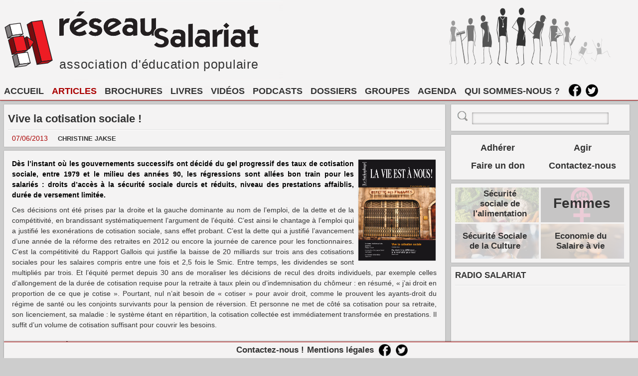

--- FILE ---
content_type: text/html; charset=utf-8
request_url: https://www.reseau-salariat.info/articles/12dbd8a3b014586408db957ace8bbcba/
body_size: 8337
content:
<!DOCTYPE html>
<html><head>
<meta charset="UTF-8"/>
<meta property="og:url"                content="https://www.reseau-salariat.info/articles/12dbd8a3b014586408db957ace8bbcba/" />
<meta property="og:type"               content="article" />
<meta property="og:title"              content="Vive la cotisation sociale ! - Réseau Salariat association d'éducation populaire anticapitaliste pour le salaire à vie et la défense de la sécurité sociale." />
<meta property="og:description"        content="

        
           
	   
           
           
           
           
           
           
           
             
                Dès l’instant où les gouvernements successifs ont décidé du gel progressif des taux de cotisation sociale, entre 1979 et le milieu des années 90, les régressions sont allées bon train pour les salariés : droits d’accès à la sécurité sociale durcis et réduits, niveau des prestations affaiblis, durée de versement limitée.Ces décisions ont été prises par la droite et la gauche dominante au nom de ...
           
        
     

	
 \nRéseau Salariat est une association d'éducation populaire pour la défense de la sécurité sociale et la promotion du salaire à vie avec Bernard Friot comme cofondateur." />
<meta name="description" content="Vive la cotisation sociale ! - Réseau Salariat milite pour un salaire à vie, une propriété d'usage, et la démocratie économique pour sortir du système capitaliste.">
<meta name="keywords" content="Sécurité sociale, Friot, démocratie, travail, anticapitalise, communiste, salaire à la qualification personnelle, éducation populaire, Sécurité sociale de l'alimentation, Sécurité sociale de la culture, Sécurité sociale de la santé, Sécurité sociale du logement">


   <meta property="og:image"            content="https://www.reseau-salariat.info//images/2338567a593a8e410a324c14e9d04d653b1efe9e.jpeg" />  

<LINK href="https://www.reseau-salariat.info/css/feuilles_styles.css" rel="stylesheet" type="text/css">

<script src="https://identity.netlify.com/v1/netlify-identity-widget.js"></script>
<script src="../scripts/moreelements.js" defer="true"></script>


</head>
<body>
        <div id="container">
<div id="header-wrap" class="no-print">
			<div class="container staticFragment" id="header">
				
<a href="https://www.reseau-salariat.info/" tabindex="0">
	
	<img class="logo" src="/images/logo2.svg" style="width:100px;margin-top:30px;" height="100" alt="Réseau Salariat">
	
</a>
<div class="links" style="padding-left:0px;">
	<img class="logo" src="/images/logo4.svg" alt="Réseau Salariat">
	<span style="margin-top:20px;" class="tagline">Association d'éducation populaire</span>
</div>
<span class="characters"></span>


			</div>
		</div>



<div class="">
			<div id="menu-wrap" class="no-print">
				<ul class="container fragment" id="menu" data-fragment="fragments/menu">
					<li><span class="action" tabindex="0">Menu</span></li><li>
	<a class="action " href="https://www.reseau-salariat.info/" tabindex="0">
		ACCUEIL
	</a>
</li><li>
         

        
	<a class="action selected " href="https://www.reseau-salariat.info/articles/" tabindex="0">
		ARTICLES
	</a>
</li><li>
         
	<a class="action " href="https://www.reseau-salariat.info/brochures/" tabindex="0">
		BROCHURES
	</a>
</li><li>
         
	<a class="action " href="https://www.reseau-salariat.info/livres/" tabindex="0">
		LIVRES
	</a>
</li><li>
         
	<a class="action " href="https://www.reseau-salariat.info/videos/" tabindex="0">
		VIDÉOS
	</a>
</li><li>
         
	<a class="action " href="https://www.reseau-salariat.info/podcasts/" tabindex="0">
		PODCASTS
	</a>
</li><li>
         
	<a class="action " href="https://www.reseau-salariat.info/dossiers/" tabindex="0">
		DOSSIERS
	</a>
</li><li>
         
	<a class="action " href="https://www.reseau-salariat.info/groupes/" tabindex="0">
		GROUPES
	</a>
</li><li>
         
	<a class="action " href="https://www.reseau-salariat.info/rendezvous/" tabindex="0">
		AGENDA
	</a>
</li><li>
        
	<a class="action " href="https://www.reseau-salariat.info/nous/nous/" tabindex="0">
		QUI SOMMES-NOUS ?
	</a>
        
</li><li>
               <div style="display: inline-block;vertical-align:top;width:25px;margin-top:-5px;margin-left:10px;margin-right:0px;">
   	          <a rel="external nofollow" href="http://www.facebook.com/pages/R%C3%A9seau-Salariat/192419537518293" original-title="Facebook | Réseau Salariat" tabindex="0" target="_blank">
		     <img style="display:block;margin: 0 auto;width:100%;" src="/images/uploads/486daf575752bdce19b992ac2742ca598b55fabf.png" alt="Facebook | Réseau Salariat">
	           </a>
               </div>
              

               <div style="display: inline-block;vertical-align:top;width:25px;margin-top:-5px;margin-left:5px;margin-right:0px;">
                     <a rel="external nofollow" href="https://twitter.com/ReseauSalariat" original-title="Twitter | Réseau Salariat" tabindex="0" target="_blank">
		        <img style="display:block;margin: 0 auto;width:100%;" src="/images/uploads/14d8e347d3e80aceece929487438a91a5de37f88.png" alt="Twitter | Réseau Salariat">
	              </a>
               </div>
</li>


<span class="scroll"><span class="action icon scroll_top" original-title="Haut de page" tabindex="0"></span><span class="action icon scroll_bottom" original-title="Bas de page" tabindex="0"></span></span>

				</ul>
			</div>
		</div>
<div class="container" id="main" style="min-heigth:826.188px;">
          <div id="content-wrap">


   <div class="fragment" id="content" data-fragment="fragments/content"><div class="document" id="article">
     <div class="section">
         <h1>Vive la cotisation sociale !</h1>
	 <div class="infos">
	   <p>
	     <span class="authors">


                  <span class="date" style="color: #a00;font-size: 1.1em;">
	            07/06/2013 &nbsp; &nbsp;
	          </span>
                  
                  
                  
                  
		   <span style="font-size: 1.0em; font-weight: bold;color: #333;">CHRISTINE JAKSE
                    
                       </span>
                    
                    
                  
                  
           </p>
         </div> 
     </div> 
     <div class="section toc-wrapper"><ul class=" toc"></ul></div>
	<div class="section">
	   <div class="text paginate">
             
               
                 <img class="illustration" src="/images/2338567a593a8e410a324c14e9d04d653b1efe9e.jpeg" width="780" height="498" alt="Vive la cotisation sociale !">
               
             

                   
                            
				      <p><strong>Dès l’instant où les gouvernements successifs ont décidé du gel progressif des taux de cotisation sociale, entre 1979 et le milieu des années 90, les régressions sont allées bon train pour les salariés : droits d’accès à la sécurité sociale durcis et réduits, niveau des prestations affaiblis, durée de versement limitée.</strong></p><p>Ces décisions ont été prises par la droite et la gauche dominante au nom de l’emploi, de la dette et de la compétitivité, en brandissant systématiquement l’argument de l’équité. C’est ainsi le chantage à l’emploi qui a justifié les exonérations de cotisation sociale, sans effet probant. C’est la dette qui a justifié l’avancement d’une année de la réforme des retraites en 2012 ou encore la journée de carence pour les fonctionnaires. C’est la compétitivité du Rapport Gallois qui justifie la baisse de 20 milliards sur trois ans des cotisations sociales pour les salaires compris entre une fois et 2,5 fois le Smic. Entre temps, les dividendes se sont multipliés par trois. Et l’équité permet depuis 30 ans de moraliser les décisions de recul des droits individuels, par exemple celles d’allongement de la durée de cotisation requise pour la retraite à taux plein ou d’indemnisation du chômeur : en résumé, « j’ai droit en proportion de ce que je cotise ». Pourtant, nul n’ait besoin de « cotiser » pour avoir droit, comme le prouvent les ayants‑droit du régime de santé ou les conjoints survivants pour la pension de réversion. Et personne ne met de côté sa cotisation pour sa retraite, son licenciement, sa maladie : le système étant en répartition, la cotisation collectée est immédiatement transformée en prestations. Il suffit d’un volume de cotisation suffisant pour couvrir les besoins.</p><h2>Une impasse à la gauche de la gauche</h2><p>Quant aux opposants aux réformes – la gauche de la gauche –, ils mobilisent trois axes revendicatifs et opèrent une distinction, qui les conduisent dans l’impasse. D’abord, ils proposent une modulation des taux de cotisation sociale selon que l’employeur recrute en emploi pérenne et qualifié, ou non. Ce faisant, ils font le jeu de l’emploi contre la cotisation, reprenant finalement sous une autre forme l’argument des « exonérations de charges ». Ensuite, ils proposent une taxe sur les dividendes et un élargissement de l’assiette de calcul de la cotisation à l’intéressement ou à la participation (en plus du salaire brut) : que font‑ils d’autre sinon appeler à l’aide leur ennemi, le capital, le confortant en même temps dans sa nécessité indépassable ? Enfin, en s’appuyant sur l’argument de la solidarité, ils déplacent l’enjeu hors de la lutte « travail/capital », alors même que les réformateurs ne s’y trompent pas quand ils lancent des cris d’orfraie face aux « coûts du travail » ou aux « charges » insupportables !</p><p>L’autre difficulté tient dans la distinction opérée par les opposants aux réformes (et les réformateurs), entre « risques universels » (santé, famille) et « risques professionnels » (retraite, chômage). Elle est dangereuse. Car, naturaliser l’idée qu’il y aurait des risques universels conforte les partisans de la fiscalisation de la Sécu (la CSG) comme en Grande Bretagne par exemple : or, l’impôt ne fait que corriger les inégalités sans remettre en cause le système capitaliste. Parallèlement, naturaliser l’idée qu’il y aurait des risques professionnels aboutit à rejeter hors de la Sécu ceux « qui n’ont pas cotisé » parce qu’ils n’ont pas travaillé dans l’emploi. C’est créer des pauvres à qui les riches font l’aumône de minima sociaux financés par leur impôt ; pourtant, on l’a dit, personne ne cotise. C’est aussi intérioriser l’idée qu’il n’y a de salaire que dans l’emploi.</p><h2>Une alternative stimulante</h2><p>Or, précisément la cotisation sociale prouve qu’il peut y avoir salaire hors du marché du travail. Mieux, elle nous laisse entrevoir une alternative stimulante : l’émancipation du marché du travail et du capital. Voyons en quoi.</p><p>D’abord, précisons que toute hausse de la cotisation sociale, loin d’être une amputation du salaire direct ou même du profit, augmente d’autant la richesse nationale (le produit intérieur brut, PIB). Ce fut le cas par exemple avec le remplacement des nonnes, bénévoles, par des infirmières, salariées : leur salaire est venu accroître d’autant le PIB. Ainsi, la croissance du PIB due à la cotisation sociale est‑elle vertueuse puisqu’elle reconnaît une nouvelle valeur qui sort de la sphère capitaliste. Et cette valeur créée est du salaire.</p><p>Car la cotisation sociale relève bien du salaire : c’est celui des soignants et des malades (assurance santé), des retraités (régimes de retraite), des parents (allocations familiales), des chômeurs (régime Unedic d’indemnisation des chômeurs). Quand la cotisation recule, c’est donc leur salaire qui recule. Et ce salaire n’est pas un revenu banal. Car pour assurer sa métamorphose en salaire (en une journée à la caisse nationale des URSSAF), la cotisation sociale revêt les mêmes habits que son frère, le salaire direct : comme lui, elle est un barème – les taux de cotisation sociale, le taux de remplacement du salaire de référence, les barèmes de remboursement des médicaments, etc. –, administré.</p><p>En effet, la cotisation sociale, comme le salaire direct, relèvent du politique, non pas de l’économique, puisque les décisions sont prises dans le cadre d’un rapport de forces entre les organisations syndicales et patronales, avec un encadrement de l’Etat et non pas par confrontation d’une offre et d’une demande dans un marché (du travail) : la cotisation sociale est fixée par voie règlementaire ou négociée (Unédic) et est gérée au sein des caisses de sécurité sociale ; le salaire direct est fixé dans le cadre des conventions collectives.</p><h2>Cotisation et qualification</h2><p>Enfin, la cotisation sociale est adossée à la qualification professionnelle. C’est celle du médecin via son diplôme, mais aussi celle du malade (indemnité journalière), du chômeur (indemnité chômage), du retraité (pension) : le taux de remplacement du salaire perdu, la leur transmet. En effet, la grille salariale des conventions collectives associe salaire et qualification professionnelle. Or, la qualification professionnelle, comme la cotisation sociale, a été une avancée considérable pour le salarié. Car, contrairement au revenu à la tâche ou à la pièce jusqu’au début du 20ème siècle ou encore à la prime de résultat d’aujourd’hui, elle a permis d’éloigner le salaire de l’aléa de la production : je ne suis pas payé‑e selon ce que je produis à l’instant t, mais selon la qualification professionnelle de mon poste. Elle limite donc les risques de me transformer en ressource humaine, en force de travail, en marchandise corvéable et payable au prix du marché. Mais, la qualification professionnelle reste fragile dans le secteur privé dès lors qu’il y a perte d’emploi, car elle est adossée à un poste et non à la personne du salarié : le chômeur peut la perdre, plus encore depuis l’ « offre raisonnable d’emploi » qui autorise la déqualification au bout de la troisième offre d’emploi refusée. Cette difficulté est contournée dans la fonction publique, où le fonctionnaire est titulaire de sa qualification à travers son grade, qu’il (trans)porte où qu’il aille, sans risque de le perdre et avec l’assurance d’une progression continue.</p><p>Nous voici donc en présence de deux institutions puissantes : la cotisation sociale qui nous prouve que l’on peut percevoir un salaire hors du marché du travail aliénant – ce qui ne veut pas dire hors du travail – et la qualification personnelle qui nous prouve qu’on peut être porteur d’un potentiel de production sans risque de déclassement.</p><p>On le pressent, la cotisation sociale et la qualification personnelle nous fraient un chemin vers un impensable pourtant bien réel : percevoir un salaire hors du marché du travail, tout en nous reconnaissant une capacité à produire, à travers une qualification personnelle. Il suffirait de généraliser la cotisation à l’ensemble des salariés et la qualification personnelle à tous. Allons plus loin encore : pourquoi ne pas étendre le principe de la cotisation sociale aux grands investissements, dans une caisse économique où les choix seraient pris démocratiquement ? Fini les investisseurs, le crédit, les actionnaires. L’investissement est, aujourd’hui, de l’ordre de 400 milliards d’euros, un peu moins que le montant de la cotisation sociale (450 milliards d’euros). Toute la richesse créée pourra alors être répartie en trois caisses : celle de la cotisation sociale actuelle, celle des salaires, celle des investissements, chacune gérée et maîtrisée démocratiquement.</p><p>Nous avons alors tous les ingrédients pour répondre à nos besoins, en maîtrisant la quantité, les moyens, le temps, la façon de faire, dans le respect de l’environnement, bref l’ensemble des choix qu’on laisse aujourd’hui aux mains du capital et des réformateurs. A nous le PIB !</p>   
                            
                   
           </div>
	</div> 
	<span class="section page_selector no-print">
	  <span class="action icon previous" title="Page précédente" tabindex="0"></span><span class="markers"></span><span class="action icon next" title="Page suivante" tabindex="0"></span>
         </span>
       </div> 

         
</div> 
	

          </div>





<div id="sidebar-wrap" style="width:29%;">
  <div id="sidebar">

      <div class="section-wrap half-wrap">


<div class="widget section togglable">	

<div style="padding-top:10px;display:inline;width:25px;height:25px;margin-left:5px;margin-right:5px;"><img id="search_button" style="width:20px;padding-top:5px" src="https://www.reseau-salariat.info//images/loupe_grise.png"> </div><input id="search_input" value="" style="width:80%;margin-bottom:5px;" type="text"> 

</div>



<div class="section-wrap half-wrap">
    <div class="widget section togglable">
        <table style="width:100%;">
            <tr style="height:2.4em;">
                <td style="width:50%;font-size:1.25em;font-weight:bold;display: table-cell; text-align:center;vertical-align:middle;padding-left:10px;padding-right:10px;">
                    <a class="plus" href="https://www.helloasso.com/associations/reseau-salariat/adhesions/adhesion-a-rs"
                       style="text-align:center;"
                       target="_blank"
                    >Adhérer</a>
                </td>

                
                <td style="width:50%;font-size:1.25em;font-weight:bold;display: table-cell; text-align:center;vertical-align:middle;padding-left:10px;padding-right:10px;">
                    <a class="plus" href="https://www.reseau-salariat.info/agir/agir/" style="text-align:center;">
                        Agir
                    </a>
                </td>
                
            </tr>

            <tr style="height:2.4em;">
                <td style="width:50%;font-size:1.25em;font-weight:bold;display: table-cell; text-align:center;vertical-align:middle;padding-left:10px;padding-right:10px;">
                    <a class="plus" href="https://www.helloasso.com/associations/reseau-salariat/formulaires/2"
                       style="text-align:center;"
                       target="_blank"
                    >Faire un don</a>
                </td>

                
                <td style="width:50%;font-size:1.25em;font-weight:bold;display: table-cell; text-align:center;vertical-align:middle;padding-left:10px;padding-right:10px;">
                    <a class="plus" href="https://www.reseau-salariat.info/nous/nous/#contacter" style="text-align:center;">
                        Contactez-nous
                    </a>
                </td>
                
            </tr>
        </table>
    </div>
</div>

      <div class="section-wrap half-wrap">
        <div style="" class="widget section togglable">	
              
               <div style="display: inline-block;vertical-align:top;width:49%;;margin-left:0px;margin-right:0px;">
                   <div style="height:50px;text-align:center;vertical-align:middle;">

                      <a href="/groupes/alimentations/"> <img style="opacity: 0.2;z-index:2;width:100%;height:70px;object-fit: cover;" src="/images/illu_ssa.jpeg"></a>
                      <div style="width:120px;position:absolute;margin-top:-70px;margin-left:30px;text-align:center;">
			<a style="text-align:center;font-size: 1.2em;font-weight:bold;" href="/groupes/alimentations/">
				Sécurité sociale de l'alimentation
			</a>
                      </div>
                   </div>

               </div>
              
               <div style="display: inline-block;vertical-align:top;width:49%;margin-left:0px;margin-right:0px; ">
                   <a href="/groupes/femmes/" style="z-index:2;"><img style="opacity: 0.2;z-index:2;display:block;margin: 0 auto;width:100%;height:70px;object-fit: cover;" src="/images/symbole_feministe.jpg"></a>

                   <div style="height:50px;position:absolute;margin-top:-55px;margin-left:25px;text-align:center;">
			<a style="vertical-align:middle;text-align:center;font-size: 2.0em;font-weight:bold;margin: 0 auto;" href="/groupes/femmes/">
				Femmes
			</a>
                            
                   </div>
               </div>


               <div style="display: inline-block;vertical-align:top;width:49%;margin-left:0px;margin-right:0px; margin-top:3px ">
                   <a href="/groupes/culture/" style="z-index:2;"><img style="opacity: 0.2;z-index:2;display:block;margin: 0 auto;width:100%;height:70px;object-fit: cover;" src="/images/illustration-salaireviemusiciens03.png"></a>

                   <div style="width:150px;height:50px;position:absolute;margin-top:-55px;margin-left:5px;text-align:center;">
			<a style="vertical-align:middle;text-align:center;font-size: 1.2em;font-weight:bold;margin: 0 auto;" href="/groupes/culture/">
				Sécurité Sociale de la Culture
			</a>
                            
                   </div>
               </div>

               <div style="display: inline-block;vertical-align:top;width:49%;margin-left:0px;margin-right:0px; margin-top:3px ">
                   <a href="/groupes/investissement/" style="z-index:2;"><img style="opacity: 0.2;z-index:2;display:block;margin: 0 auto;width:100%;height:70px;object-fit: cover;" src="/images/illustration-econosalavie1.png"></a>

                   <div style="width:150px;height:50px;position:absolute;margin-top:-55px;margin-left:5px;text-align:center;">
			<a style="vertical-align:middle;text-align:center;font-size: 1.2em;font-weight:bold;margin: 0 auto;" href="/groupes/economie/">
				Economie du Salaire à vie
			</a>
                            
                   </div>
               </div>


          </div>
       </div>


<div class="staticFragment no-print">
         <div class="section-wrap half-wrap">
          <div class="widget section togglable" data-fragment="widgets/appointments" data-count="14" data-range="5" data-tag="a799089242e2e729aead0412fe6edd89">            <div class="title">

               
	       <a class="label" href="https://www.reseau-salariat.info/podcasts/" tabindex="0">RADIO SALARIAT</a>

	    </div> 
	    <ul class="content">

                <li>
<iframe scrolling="no" id="hearthis_at_user_85176-9006691" width="100%" height="250" src="https://hearthis.at/set/171647-9698621/embed/" frameborder="0" allowtransparency allow="autoplay"></iframe>

                </li>



             </ul>

</div> 
        </div> 
    </div>



    <div class="staticFragment no-print">
       <div class="section-wrap half-wrap">
         <div class="widget section togglable" data-fragment="widgets/appointments" data-count="14" data-range="5" data-tag="a799089242e2e729aead0412fe6edd89">            <div class="title">

               
	       <a class="label" href="https://www.reseau-salariat.info/rendezvous/" tabindex="0">🗓️AGENDA (👉 Plus d'événements)</a>

	    </div> 
	    <ul class="content">
              
              
              
              
              
              
                
                
                
                
                
                
                

                <li><a class="action event" href="https://www.reseau-salariat.info/rendezvous/2025-11-13/" tabindex="0">

                    
                      
                      <span class="date MEETING">
                    
		    <span>Samedi</span>
		    <span class="day">20</span>
		    <span>décembre</span>
	            </span>
	            <div class="infos">
		      <div class="no-wrap">
		        
	  	        <span class="time">
			   
			</span>
		        
			<span class="locality">Lescar </span>
                      </div>
		      <div class="summary">Rencontre au Village Emmaüs Lescar-Pau</div>
	            </div>
                    </a>
                </li>

              
                
                
                
                
                
                
                

                <li><a class="action event" href="https://www.reseau-salariat.info/rendezvous/2025-12-08/" tabindex="0">

                    
                      
                      <span class="date COLLOQUY">
                    
		    <span>Vendredi</span>
		    <span class="day">9</span>
		    <span>janvier</span>
	            </span>
	            <div class="infos">
		      <div class="no-wrap">
		        
	  	        <span class="time">
			   20:00
			</span>
		        
			<span class="locality">Paris</span>
                      </div>
		      <div class="summary">Le fabuleux destin d’Ambroise Croizat</div>
	            </div>
                    </a>
                </li>

              
                
                
                
                
                
                
                

                <li><a class="action event" href="https://www.reseau-salariat.info/rendezvous/2025-12-06/" tabindex="0">

                    
                      
                      <span class="date MEETING">
                    
		    <span>Samedi</span>
		    <span class="day">10</span>
		    <span>janvier</span>
	            </span>
	            <div class="infos">
		      <div class="no-wrap">
		        
	  	        <span class="time">
			   14:00
			</span>
		        
			<span class="locality"> Toulouse </span>
                      </div>
		      <div class="summary">Rencontre Groupe Local Midi-Py</div>
	            </div>
                    </a>
                </li>

              

             </ul>
</div> 
      </div> 
    </div><div class="section-wrap half-wrap">
	<div class="widget section togglable" data-fragment="widgets/books" data-count="15" data-range="2" data-tag="f5f5e7055e793213f853ccaf95e95e8c">	
		<div class="title" style="margin-bottom:10px">
		    <span>POUR LES ADHÉRENT.E.S</span>
		</div> 
		
		<a href="https://reseau-salariat.netlify.app/admin" target="_blank" rel="external nofollow" tabindex="0" original-title="Netlify" style="font-size:17px; display:inline-flex; align-items: center; text-align:center;">
			<svg xmlns="http://www.w3.org/2000/svg" viewBox="0 0 20 20" fill="currentColor" style="width:16px; height:16px; margin-right:0.25rem;"><path d="m5.433 13.917 1.262-3.155A4 4 0 0 1 7.58 9.42l6.92-6.918a2.121 2.121 0 0 1 3 3l-6.92 6.918c-.383.383-.84.685-1.343.886l-3.154 1.262a.5.5 0 0 1-.65-.65Z"></path><path d="M3.5 5.75c0-.69.56-1.25 1.25-1.25H10A.75.75 0 0 0 10 3H4.75A2.75 2.75 0 0 0 2 5.75v9.5A2.75 2.75 0 0 0 4.75 18h9.5A2.75 2.75 0 0 0 17 15.25V10a.75.75 0 0 0-1.5 0v5.25c0 .69-.56 1.25-1.25 1.25h-9.5c-.69 0-1.25-.56-1.25-1.25v-9.5Z"></path></svg>
			Edito
		</a>
		
		<a href="https://nuage.reseau-salariat.info" target="_blank" rel="external nofollow" tabindex="0" original-title="Nextcloud" style="font-size:17px; display:inline-flex; align-items: center; text-align:center; margin-left:20px;">
			<svg xmlns="http://www.w3.org/2000/svg" viewBox="0 0 20 20" fill="currentColor" style="width:16px; height:16px; margin-right:0.25rem;"><path d="M1 12.5A4.5 4.5 0 0 0 5.5 17H15a4 4 0 0 0 1.866-7.539 3.504 3.504 0 0 0-4.504-4.272A4.5 4.5 0 0 0 4.06 8.235 4.502 4.502 0 0 0 1 12.5Z"></path></svg>
			Nuage
		</a>
	</div>
</div>

<div class="widget section togglable">
	<div class="title">
		<center>
			<a href="https://www.reseau-salariat.info/groupes/editorial/">PROPOSER UN CONTENU POUR LE SITE INTERNET</a>
		</center>
	</div>
</div>



</div>
 </div>

</div> 

<div id="footer-wrap" class="no-print">
   <ul class="container staticFragment" id="footer">
     <li>
	
	<a class="action " href="https://www.reseau-salariat.info/nous/nous/#contacter" tabindex="0">
		Contactez-nous !
	</a>
        
	
     </li>
     <li>
	
	<a class="action " href="https://www.reseau-salariat.info/mentionslegales/mentionslegales/" tabindex="0">
		Mentions légales
	</a>
        
	
      </li>
      <li>
	
	<a class="action image" rel="external nofollow" href="http://www.facebook.com/pages/R%C3%A9seau-Salariat/192419537518293" original-title="Facebook | Réseau Salariat" tabindex="0" target="_blank">
		<img src="/images/uploads/486daf575752bdce19b992ac2742ca598b55fabf.png" alt="Facebook | Réseau Salariat">
	</a>
	
</li><li>
	
	<a class="action image" rel="external nofollow" href="https://twitter.com/ReseauSalariat" original-title="Twitter | Réseau Salariat" tabindex="0" target="_blank">
		<img src="/images/uploads/14d8e347d3e80aceece929487438a91a5de37f88.png" alt="Twitter | Réseau Salariat">
	</a>
	
</li>
			</ul>
		</div>
</body>
</html>


--- FILE ---
content_type: text/css; charset=utf-8
request_url: https://www.reseau-salariat.info/css/feuilles_styles.css
body_size: 11780
content:
@charset "UTF-8";

.document .infos p{font-size:0.9em;margin:0 0.6em;margin-top:0.4em}

.document .infos .author:after,.document .infos .edition:after,.document .infos .publisher:after{content:", "}

.document .body{margin-top:0.6em}

.document .text{margin:0.6em}

.document cite[title]:after{cursor:pointer}

.document .references,.document .notes{clear:both;display:block;float:none;margin:0;margin-top:0.9em;padding:0;border:none;border-top:solid 1px;max-height:none;box-shadow:none;counter-reset:note}

.document .notes .note{counter-increment:note}

.document .notes .note:before{content:"[" counter(note) "]";cursor:pointer}

.document .notes .note:hover:before{text-decoration:underline}

.document .references li{font-size:0.95em}

.document .notes *{text-align:left}

.document .notes p{font-size:0.9em;line-height:1.25}

.document:after{display:block;clear:both;content:""}

.properties{width:100%;border-collapse:collapse}

.properties.array{table-layout:fixed;border:1px solid rgba(0,0,0,0.05)}

.fold .properties.array{border:0}

.properties.array>tbody>tr:nth-of-type(even){background-color:rgba(0,0,0,0.025)}

.properties td{padding:0.2em;overflow:hidden;text-overflow:ellipsis;vertical-align:baseline}

.one-line .properties tr,.one-line .properties td{display:inline-block;width:auto;padding:0}

.properties td.fold{display:table-cell;vertical-align:middle}

.properties .fold tr:nth-of-type(n+2){display:none}

.properties .fold .name:not(.inlined){display:none}

.properties .fold .folder{display:none}

.properties .name{min-width:8em;max-width:16em;white-space:nowrap;-webkit-touch-callout:none;-webkit-user-select:none;-khtml-user-select:none;-moz-user-select:none;-ms-user-select:none;user-select:none;cursor:default}

.properties .folder.name,.properties .folder>.name{cursor:pointer}

.properties .folder.name:after,.properties .folder>.name:after{text-align:right}

.properties .value{width:100%}

.properties .value.inlined{padding:0.2em 0 0 0}

.properties .foldable{width:100%}

.properties .foldable.fold{padding:0}

.properties .add,.properties .delete{cursor:pointer;width:16px;vertical-align:middle;text-align:center}

.properties .add{vertical-align:middle;width:100%}

.properties .add:before,.properties .delete:before{vertical-align:middle}

.properties .add:hover,.properties .delete:hover{background-color:#e9e9e9;background-color:rgba(0,0,0,0.04)}

.properties .add:active,.properties .delete:active,.properties .add.active,.properties .delete.active{background-color:#e9e9e9;background-color:rgba(0,0,0,0.04);box-shadow:inset 0 0 2px rgba(0,0,0,0.15)}

.properties .fold .grip,.properties .fold .delete{display:none}

.properties .dragged{opacity:0.5}

.properties .grip{padding:0;width:0.8em;cursor:move;text-align:center;vertical-align:middle}

.properties .grip:before{display:inline-block;content:"⋮";font-size:1.2em;color:rgba(0,0,0,0.3);vertical-align:middle}

.properties input[type="text"],.properties input[type="password"],.properties input[type="email"],.properties input[type="url"],.properties input[type="tel"],.properties textarea,.properties iframe{width:100%}

.properties select{width:100%}

.properties.one-line select{width:auto}form input,form input+label:before,form select,form textarea{background-color:#fcfcfc}form textarea{min-height:1.2em}form .commands button,form .commands input[type="button"],form .commands input[type="submit"],form .commands input[type="reset"]{box-shadow:none}form .commands .label{margin-left:0.5em}form .commands .action{display:inline-block;padding:0.3em 0.6em}form .commands .icon:before{vertical-align:bottom}form .commands:not(.hidden)+.settings{margin-top:0.6em}

.tabs.dynamic .tabsSelector{display:block;overflow:hidden;margin-left:-1px}

.tabs.dynamic .section{margin-top:0}

.tabs.dynamic .content{margin-top:0}

.tabs.dynamic .content:before{display:none}

.tabsSelector .title{display:inline-block;margin-right:2px;padding:0.3em 0.6em;border:1px solid #c7c7c7;border-bottom-width:0;border-radius:1px 1px 0 0;-webkit-touch-callout:none;-webkit-user-select:none;-khtml-user-select:none;-moz-user-select:none;-ms-user-select:none;user-select:none;background: #cdcdcd}

.tabsSelector .title:not([disabled]){cursor:pointer}

.tabsSelector .title[disabled]{color:#888}

.tabsSelector .title:not([disabled]):not(.selected):hover,.tabsSelector .title:not([disabled]):not(.selected):focus{color:#a00}

.tabsSelector .title:not([disabled]):not(.selected):active,.tabsSelector .title:not([disabled]):not(.selected).active{background:rgba(255,255,255,0.5)}

.tabsSelector .title.selected{box-shadow:0 0 2px rgba(0,0,0,0.15);cursor:default}

.folder{padding:0.2em;cursor:pointer;vertical-align:top}

.folder:after{display:inline-block;width:1.2em;content:'▼';vertical-align:middle}

.folder.fold:after{content:'▶'}

.folder:hover:after,.folder:focus:after{color:#a00}

.folder:active,.folder.active{background-color:rgba(0,0,0,0.02)}

.foldable.fold{display:none}

.foldableContainer{border-collapse:collapse;width:100%}

.login form{margin:auto;width:40%;min-width:18em;max-width:100%}

.login input:not([type="checkbox"]),.login button,.login input+label{display:block;width:100%}

.login button{margin-top:0.5em}

.abstract{display:block;margin-bottom:15px;}

.abstract:after{display:block;clear:both;content:""}

.abstract .illustration{float:left;margin-right:0.6em;vertical-align:top;box-shadow:2px 2px 3px rgba(0,0,0,0.15)}

.abstract img{display:block;width:4em;height:auto}

.abstract .title{display:block;font-size:1.2em;font-weight:bold;margin-top:0.3em;}
.abstract .type2{color:#a00;font-size:1.0em;font-weight:bold;}

.abstract .details{font-weight:normal;display:block;margin-top:0.5em;font-size:1.0em;color:#a00;white-space:nowrap;overflow:hidden;text-overflow:ellipsis;-ms-text-overflow:ellipsis}

.abstract .authors{color:#000}

.abstract .author:nth-last-of-type(n+2):after{content:", "}

.abstract .excerpt{display:block;margin-top:0.3em;line-height:1.5;text-align:justify;-moz-hyphens:auto;-webkit-hyphens:auto;-ms-hyphens:auto;hyphens:auto}

.vignette .excerpt{display:block;margin-top:0.3em;line-height:1.5;text-align:justify;-moz-hyphens:auto;-webkit-hyphens:auto;-ms-hyphens:auto;hyphens:auto}
.bigvignette .excerpt{display:block;margin-top:0.3em;line-height:1.5;text-align:justify;-moz-hyphens:auto;-webkit-hyphens:auto;-ms-hyphens:auto;hyphens:auto}

#calendar .infos{text-align:center
  }
#calendar .nav{display:inline-block;min-width:6em;padding:4px 16px;text-align:center
  }
#calendar .nav .icon:before{display:inline-block;vertical-align:middle
  }
#calendar p.no_event{text-align:center
  }
#calendar .day:nth-last-of-type(n+2){margin-bottom:12px
  }
#calendar .date{display:inline-block;margin-bottom:2px;border-right:solid 4px #aaa;padding:2px 10px;min-width:7em;text-align:center;box-shadow:2px 2px 3px rgba(0,0,0,0.15)
  }
#calendar .day.today .date{color:#000;border-color:#000}

.event.brief:hover{color:#333}

.event.brief{display:block;padding:2px 5px;white-space:nowrap;overflow:hidden;text-overflow:ellipsis;-ms-text-overflow:ellipsis;vertical-align:middle}

.event.brief.cancelled{opacity:0.5}

.event.brief .date{display:inline-block;width:6em;vertical-align:middle}

.event.brief .time{display:inline-block;width:3em;vertical-align:middle;text-align:center}

.event.brief .locality{display:inline-block;color:#a00;width:10em;text-align:center;white-space:nowrap;overflow:hidden;text-overflow:ellipsis;-ms-text-overflow:ellipsis;vertical-align:middle}

.event.brief .summary{font-weight:bold;vertical-align:middle
  }
#calendar .past .date,#calendar .past a.event,#calendar .past .category{opacity:0.5
  }
#calendar .past a.event:hover,#calendar .past a.event:hover .category{opacity:1
  }
#history .day{padding-bottom:8px;margin-bottom:8px;border-bottom:solid 1px
  }
#history .day:last-child{padding-bottom:0;margin-bottom:0;border-bottom:none
  }
#history .date{padding:4px 0;border-bottom:solid 1px #ddd
  }
#history .age{float:right
  }
#history .commit{padding:4px 0;border-top:solid 1px #eee
  }
#history .commit:first-of-type{border-top:none
  }
#history .summary{
  }
#history .details{margin:4px 0;padding:0 16px;border-left:solid 1px #ddd;display:none
  }
#history .infos{margin:2px 0;float:right}

.tree_entry{display:block}

.repositoryBranchPath{padding:4px}

.repositoryPath:last-of-type{font-weight:bold}

.repositoryObject{border-top:solid 1px #eee}

.repositoryObject:first-of-type{border-top:none}

.repositoryTree,.repositoryBlob{display:block;padding:4px}

.repositoryTree:before{position:relative;top:1px;content:url(/resources/cacfbccca99cd67c611563b6de33ee8d471fd558.png?revision=1511870940);margin-right:4px}

.repositoryBlob:before{position:relative;top:2px;content:url(/resources/e663e5da245a3812477450d8a3de7a985f62de38.png?revision=1511870942);margin-right:4px}

.tipsy{position:absolute;padding:6px;font-size:0.9em;z-index:100000}

.tipsy.fixed{position:fixed}

.tipsy-inner{border:1px solid #333;padding:4px 6px 3px 6px;max-width:20em;background-color:#faf9f9;border-radius:1px;box-shadow:0 0 4px rgba(0,0,0,0.35)}

.error .tipsy-inner{border-color:#f00}

.tipsy-arrow{position:absolute;border:6px dashed #333;width:0;height:0;line-height:0}

.tipsy-arrow:after{position:absolute;display:block;margin:inherit;border:inherit;width:0;height:0;line-height:0;content:""}

.tipsy-n .tipsy-arrow{top:0;left:50%;margin-left:-6px;border-bottom-style:solid;border-top:none;border-left-color:transparent;border-right-color:transparent}

.tipsy-n .tipsy-arrow:after{top:2px;border-bottom-color:#faf9f9}

.error.tipsy-n .tipsy-arrow{border-bottom-color:#f00}

.tipsy-nw .tipsy-arrow{top:0;left:6px;border-bottom-style:solid;border-top:none;border-left-color:transparent;border-right-color:transparent}

.tipsy-nw .tipsy-arrow:after{top:2px;left:-6px;border-bottom-color:#faf9f9}

.error.tipsy-nw .tipsy-arrow{border-bottom-color:#f00}

.tipsy-ne .tipsy-arrow{top:0;right:6px;border-bottom-style:solid;border-top:none;border-left-color:transparent;border-right-color:transparent}

.tipsy-ne .tipsy-arrow:after{top:2px;right:-6px;border-bottom-color:#faf9f9}

.error.tipsy-ne .tipsy-arrow{border-bottom-color:#f00}

.tipsy-s .tipsy-arrow{bottom:0;left:50%;margin-left:-6px;border-top-style:solid;border-bottom:none;border-left-color:transparent;border-right-color:transparent}

.tipsy-s .tipsy-arrow:after{bottom:2px;border-top-color:#faf9f9}

.error.tipsy-s .tipsy-arrow{border-top-color:#f00}

.tipsy-sw .tipsy-arrow{bottom:0;left:10px;border-top-style:solid;border-bottom:none;border-left-color:transparent;border-right-color:transparent}

.tipsy-sw .tipsy-arrow:after{bottom:2px;left:-6px;border-top-color:#faf9f9}

.error.tipsy-sw .tipsy-arrow{border-top-color:#f00}

.tipsy-se .tipsy-arrow{bottom:0;right:10px;border-top-style:solid;border-bottom:none;border-left-color:transparent;border-right-color:transparent}

.tipsy-se .tipsy-arrow:after{bottom:2px;right:-6px;border-top-color:#faf9f9}

.error.tipsy-se .tipsy-arrow{border-top-color:#f00}

.tipsy-e .tipsy-arrow{right:0;top:50%;margin-top:-6px;border-left-style:solid;border-right:none;border-top-color:transparent;border-bottom-color:transparent}

.tipsy-e .tipsy-arrow:after{right:2px;border-left-color:#faf9f9}

.error.tipsy-e .tipsy-arrow{border-left-color:#f00}

.tipsy-w .tipsy-arrow{left:0;top:50%;margin-top:-6px;border-right-style:solid;border-left:none;border-top-color:transparent;border-bottom-color:transparent}

.tipsy-w .tipsy-arrow:after{left:2px;border-right-color:#faf9f9}

.error.tipsy-e .tipsy-arrow{border-right-color:#f00}

.icon{padding:2px}

.icon:before{display:inline-block;width:16px;height:16px;text-align:center;content:""}

.read.icon:before{background:url(/images/icon_rss.png) no-repeat scroll -16px -48px transparent}

.read.icon:hover:before,.read.icon:focus:before{background-position:-64px 0}

.print.icon:before{background:url(/images/icon_rss.png) no-repeat scroll -32px -64px transparent}

.print.icon:hover:before,.print.icon:focus:before{background-position:-80px -48px}

.share.icon:before{background:url(/images/icon_rss.png) no-repeat scroll -32px -80px transparent}

.share.icon:hover:before,.share.icon:focus:before{background-position:-16px -80px}

.create.icon:before{background:url(/images/icon_rss.png) no-repeat scroll 0 -48px transparent}

.create.icon:hover:before,.create.icon:focus:before{background-position:-112px -64px}

.edit.icon:before{background:url(/images/icon_rss.png) no-repeat scroll 0 -64px transparent}

.edit.icon:hover:before,.edit.icon:focus:before{background-position:-112px -48px}

.configure.icon:before{background:url(/images/icon_rss.png) no-repeat scroll 0 -32px transparent}

.configure.icon:hover:before,.configure.icon:focus:before{background-position:-112px -80px}

.clone.icon:before{background:url(/images/icon_rss.png) no-repeat scroll 0 -16px transparent}

.clone.icon:hover:before,.clone.icon:focus:before{background-position:-112px -96px}

.merge.icon:before{background:url(/images/icon_rss.png) no-repeat scroll -16px -16px transparent}

.merge.icon:hover:before,.merge.icon:focus:before{background-position:-96px -96px}

.history.icon:before{background:url(/images/icon_rss.png) no-repeat scroll 0 -96px transparent}

.history.icon:hover:before,.history.icon:focus:before{background-position:-112px -16px}

.repository.icon:before{background:url(/images/icon_rss.png) no-repeat scroll -16px -64px transparent}

.repository.icon:hover:before,.repository.icon:focus:before{background-position:-96px -48px}

.publish.icon:before{background:url(/images/icon_rss.png) no-repeat scroll -176px -32px transparent}

.publish.icon:hover:before,.publish.icon:focus:before{background-position:-176px -48px}

.user.icon:before{background:url(/images/icon_rss.png) no-repeat scroll 0 -80px transparent}

.user.icon:hover:before,.user.icon:focus:before{background-position:-112px -32px}

.search.icon:before{background:url(/images/icon_rss.png) no-repeat scroll -160px -64px transparent}

.search.icon:hover:before,.search.icon:focus:before{background-position:-160px -80px}

.design.icon:before{background:url(/images/icon_rss.png) no-repeat scroll -176px 0 transparent}

.design.icon:hover:before,.design.icon:focus:before{background-position:-176px -16px}

.admin.icon:before{background:url(/images/icon_rss.png) no-repeat scroll 0 0 transparent}

.admin.icon:hover:before,.admin.icon:focus:before{background-position:-112px -112px}

.login.icon:before{background:url(/images/icon_rss.png) no-repeat scroll 0 -112px transparent}

.login.icon:hover:before,.login.icon:focus:before{background-position:-112px 0}

.logout.icon:before{background:url(/images/icon_rss.png) no-repeat scroll -16px 0 transparent}

.logout.icon:hover:before,.logout.icon:focus:before{background-position:-96px -112px}

.delete.icon:before{background:url(/images/icon_rss.png) no-repeat scroll -48px -64px transparent}

.delete.icon:hover:before,.delete.icon:focus:before{background-position:-80px -32px}

.add.icon:before{background:url(/images/icon_rss.png) no-repeat scroll -48px -32px transparent}

.add.icon:hover:before,.add.icon:focus:before{background-position:-96px -64px}

.save.icon:before{background:url(/images/icon_rss.png) no-repeat scroll -48px 0 transparent}

.save.icon:hover:before,.save.icon:focus:before{background-position:-64px -112px}

.cancel.icon:before{background:url(/images/icon_rss.png) no-repeat scroll -48px -16px transparent}

.cancel.icon:hover:before,.cancel.icon:focus:before{background-position:-80px -96px}

.close.icon:before{background:url(/images/icon_rss.png) no-repeat scroll -16px -32px transparent}

.close.icon:hover:before,.close.icon:focus:before{background-position:-96px -80px}

.compare.icon:before{background:url(/images/icon_rss.png) no-repeat scroll -176px -96px transparent}

.compare.icon:hover:before,.compare.icon:focus:before{background-position:-176px -112px}

.download.icon:before{background:url(/images/icon_rss.png) no-repeat scroll -48px -112px transparent}

.download.icon:hover:before,.download.icon:focus:before{background-position:-80px 0}

.toggle_toc{display:none}

.toggle_toc.icon:before{background:url(/images/icon_rss.png) no-repeat scroll -48px -48px transparent}

.toggle_toc.icon:hover:before,.toggle_toc.icon:focus:before{background-position:-96px -32px}

.view_continuous{display:none}

.view_continuous.icon:before{background:url(/images/icon_rss.png) no-repeat scroll -32px -32px transparent}

.view_continuous.icon:hover:before,.view_continuous.icon:focus:before{background-position:-80px -80px}

.view_paginated{display:none}

.view_paginated.icon:before{background:url(/images/icon_rss.png) no-repeat scroll -32px -48px transparent}

.view_paginated.icon:hover:before,.view_paginated.icon:focus:before{background-position:-80px -64px}

.decrease_font.icon:before{background:url(/images/icon_rss.png) no-repeat scroll -32px 0 transparent}

.decrease_font.icon:hover:before,.decrease_font.icon:focus:before{background-position:-96px -16px}

.increase_font.icon:before{background:url(/images/icon_rss.png) no-repeat scroll -32px -16px transparent}

.increase_font.icon:hover:before,.increase_font.icon:focus:before{background-position:-80px -16px}

.feed.icon:before{background:url(/images/icon_rss.png) no-repeat scroll -16px -112px transparent}

.feed.icon:hover:before,.feed.icon:focus:before{background-position:-16px -96px}

.icon:after{display:block;text-align:center;font-size:0.85em}

.feed.rss.icon:after{content:"rss"}

.feed.atom.icon:after{content:"atom"}

.impersonated.icon:before{background:url(/images/icon_rss.png) no-repeat scroll -160px -96px transparent}

.impersonated.icon:hover:before,.impersonated.icon:focus:before{background-position:-160px -112px}

.previous.icon:before,.next.icon:before{font-size:16px}

.previous.icon:before{content:"◄"}

.next.icon:before{content:"►"}

.tags.icon:before{background:url(/images/icon_rss.png) no-repeat scroll -144px -96px transparent}

.tags.icon:hover:before,.tags.icon:focus:before{background-position:-144px -112px}

.scroll_top.icon:before{content:"▲"}

.scroll_bottom.icon:before{content:"▼"}

.icon.audio{background:url(/images/icon_rss.png) no-repeat scroll -64px -16px transparent}

.icon.video{background:url(/images/icon_rss.png) no-repeat scroll -64px -32px transparent}

.icon.document{background:url(/images/icon_rss.png) no-repeat scroll -64px 0 transparent}

.extensionConfigButton.icon:before{background:url(/images/icon_rss.png) no-repeat scroll 0 -32px transparent}

.extensionConfigButton.icon:hover:before{background-position:-112px -80px}

.list_large.icon:before{background:url(/images/icon_rss.png) no-repeat scroll -128px 0 transparent}

.list_large.icon:hover:before{background:url(/images/icon_rss.png) no-repeat scroll -128px -16px transparent}

.list_column.icon:before{background:url(/images/icon_rss.png) no-repeat scroll -144px 0 transparent}

.list_column.icon:hover:before{background:url(/images/icon_rss.png) no-repeat scroll -144px -16px transparent}

.list_thin.icon:before{background:url(/images/icon_rss.png) no-repeat scroll -160px 0 transparent}

.list_thin.icon:hover:before{background:url(/images/icon_rss.png) no-repeat scroll -160px -16px transparent}button[data-command]{padding:2px}button[data-command]:before{display:inline-block;width:16px;height:16px;text-align:center;content:""}button[data-command="undo"]:before,.undo.icon:before{width:auto;min-width:1em;content:"↶"}button[data-command="redo"]:before,.redo.icon:before{width:auto;min-width:1em;content:"↷"}button[data-command="emphasize"]:before,.emphasize.icon:before{width:auto;min-width:1em;content:"I";font-style:italic;font-weight:normal}button[data-command="highlight"]:before,.highlight.icon:before{width:auto;min-width:1em;content:"B";font-weight:bold}button[data-command="quote"]:before,.quote.icon:before{width:auto;min-width:1em;content:"« »";font-weight:normal}button[data-command="list"]:before,.list.icon:before{width:auto;min-width:1em;content:"⋮"}button[data-command="indent"]:before,.indent.icon:before{width:auto;min-width:1em;content:"•>";font-weight:normal}button[data-command="outdent"]:before,.outdent.icon:before{width:auto;min-width:1em;content:"<•";font-weight:normal}button[data-command="insert"]:before,.insert.icon:before{width:auto;min-width:1em;content:"@" attr(data-type);text-transform:lowercase;font-weight:normal}button[data-command="a"]:before{content:"🔗"}button[data-command="iframe"]:before{content:"⏍";font-weight:bold}button[data-command="audio"]:before{content:"♪";font-weight:bold}button[data-command="img"]:before{content:"🌄"}button[data-command="video"]:before{content:"🎥"}

.overlay{position:absolute;top:0;left:0;min-width:100%;min-height:100%;text-align:center;z-index:4;background-color:#000;background-color:rgba(0,0,0,0.2)}

.overlay.img,.overlay.video,.overlay.audio{position:fixed;bottom:0;right:0;width:100%;height:100%}

.overlay .controls{position:fixed;top:0;left:0;margin:1%;border:3px solid #333;border-radius:2em;max-width:97%;line-height:1.2em;color:#333;background-color:#f4f3f3;opacity:0.5;box-shadow:0 0 8px rgba(0,0,0,0.7);cursor:default;white-space:nowrap}

.overlay .controls:hover{opacity:1}

.overlay .nav{display:inline-block;width:1em;height:1em;padding:1em;line-height:1;-webkit-touch-callout:none;-webkit-user-select:none;-khtml-user-select:none;-moz-user-select:none;-ms-user-select:none;user-select:none}

.overlay .nav:first-of-type{border-top-left-radius:2em;border-bottom-left-radius:2em}

.overlay .nav:last-of-type{border-top-right-radius:2em;border-bottom-right-radius:2em}

.overlay .nav:nth-of-type(n+2){}

.overlay .nav.button{font-weight:bold;cursor:pointer}

.overlay .nav.button:hover{background-color:#e0e0e0;box-shadow:inset 0 0 1px rgba(0,0,0,0.5)}

.overlay .nav.button:active{background-color:#888;background-color:rgba(128,128,128,0.7);box-shadow:inset 0 0 3px #000}

.overlay .nav.title{width:auto;max-width:90%;text-overflow:ellipsis;-ms-text-overflow:ellipsis}

.overlay .controls .nav:nth-of-type(n+2){display:none}

.overlay .controls:hover .nav:nth-of-type(n+2){display:inline-block}

.overlay .content{position:relative;display:inline-block;margin:0.5%;padding:0.5%;width:auto;height:auto;min-width:40em;min-height:90%;line-height:1.2em;vertical-align:middle;text-align:left;color:#333;background-color:#f4f3f3;box-shadow:0 0 16px rgba(0,0,0,0.5)}

.overlay video.content,.overlay iframe.content,.overlay img.content,.overlay audio.content{position:absolute;top:0;right:0;bottom:0;left:0;margin:auto;padding:0;min-width:0;min-height:0}

.overlay video.content,.overlay iframe.content,.overlay img.content{max-width:98%;max-height:98%}

.overlay iframe.content,.overlay audio.content,.overlay video.content{width:90%}

.overlay table.content{min-width:0;min-height:0}body{font-family:Arial,Helvetica,Geneva,sans-serif;font-size:14px;color:#333;overflow-y:scroll;line-height:1.2;background: #cdcdcd}body.text{background:none;overflow-y:hidden}form.tool{display:inline-block}form.tool .icon{display:inline-block}

.button:hover{cursor:pointer}a[href].compact:not([disabled]):hover,a[href].compact:focus,a[href]:not([disabled]):hover .title,a[href]:not([disabled]):focus .title,a[href]:not([disabled]):hover .summary,a[href]:not([disabled]):focus .summary,.title a[href]:not([disabled]):hover,.title a[href]:not([disabled]):focus,#header a[href]:not([disabled]):hover,#header a[href]:not([disabled]):focus,.button:not([disabled]):hover,.button:focus,a[href].link:not([disabled]):not(.disabled):hover .excerpt,a[href].link:not([disabled]):not(.disabled):focus .excerpt,.tabsSelector .title:not([disabled]):not(.selected):hover,.tabsSelector .title:not([disabled]):not(.selected):focus,.folder:hover:after,.folder:focus:after,.workshopTitle a:hover,.workshopTitle a:focus,.inserterFragment:hover,.inserterFragment:focus,#event .details a[href]:hover,#event .details a[href]:focus{color:#a00}a[href].video:not([disabled]):not(.disabled):hover,a[href].video:not([disabled]):not(.disabled):focus,a[href].cover:not([disabled]):not(.disabled):hover,a[href].cover:not([disabled]):not(.disabled):focus{border-color:#a00}

.action{border:1px solid transparent;border-radius:1px;cursor:pointer;-webkit-touch-callout:none;-webkit-user-select:none;-khtml-user-select:none;-moz-user-select:none;-ms-user-select:none;user-select:none
  }
#sidebar .action.selected,.foldButton:active,.action:active,.action.active{border-color:black;background-color:#e9e9e9;background-color:rgba(0,0,0,0.04);box-shadow:inset 0 0 1px rgba(0,0,0,0.15)}

.action.disabled,.action[disabled]{color:#aaa;border-color:transparent;background-color:transparent;cursor:default;box-shadow:none}

.action.icon:not([disabled]):hover,.action.icon:not([disabled]):focus{color:#a00}

.floatover{border-radius:1px;box-shadow:0 0 2px 1px rgba(0,0,0,0.2)}

.action:active .floatover{box-shadow:0 0 1px rgba(0,0,0,0.15)}

.action.selected .floatover{box-shadow:none}

.width-extended{width:100%;height:auto}

.no-wrap{overflow:hidden;text-overflow:ellipsis;white-space:nowrap}[disabled]{color:#aaa}

.print-only,.hidden{display:none}

.success{color:#0a0;margin-left:8px}input.error,select.error,textarea.error,form [contenteditable].error{box-shadow:inset 0 0 0.1em rgba(0,0,0,0.5),0 0 0 1px #f00}tr.error,td.error{color:#f00}span.error{color:#f00;margin-left:8px}

.errors{color:#f00;margin-top:8px}textarea.autoHeight{overflow-y:hidden;white-space:pre;max-width:100%;min-width:100%;width:100%;resize:none}button.action{box-shadow:none}

.htmlEditorCommands{position:-webkit-sticky;position:sticky;top:34px;background:#f4f3f3;box-shadow:0 0.2em 0.1em rgba(0,0,0,0.2)}@media screen and (max-width:580px){.htmlEditorCommands{display:-webkit-flex;-webkit-flex-direction:row;display:flex;flex-direction:row}

.htmlEditorCommands [data-command]{padding:0;-webkit-flex:auto;flex:auto}}

.htmlEditorCommands .separator{border-left:1px solid rgba(0,0,0,0.1);height:1em}@media screen and (max-width:580px){.htmlEditorCommands .separator{display:none}}button[data-command],select[data-command]{display:inline-block;padding:0 0.5em;width:auto;line-height:2em}button[data-command]{font-size:1.3em}select[data-command]{background:transparent;-webkit-appearance:none;-moz-appearance:none;appearance:none}button[data-command],select[data-command],button[data-command]:hover,button[data-command]:focus,button[data-command][disabled]{border:none;box-shadow:none}button[data-command]:not([disabled]):active,button[data-command]:not([disabled]).active{border-color:#e0e0e0;background-color:#e9e9e9;background-color:rgba(0,0,0,0.04);box-shadow:inset 0 0 1px rgba(0,0,0,0.15)}button[data-command]:not([disabled]):hover,button[data-command]:not([disabled]):focus,select[data-command]:not([disabled]):hover,select[data-command]:not([disabled]):focus{color:#a00}button[data-command][disabled],select[data-command][disabled]{color:#aaa;border-color:transparent;cursor:default;box-shadow:none}select[data-command] option{width:auto;padding:0.2em;color:#333}select[data-command] option[value="1"]{font-size:120%;font-weight:bold}select[data-command] option[value="2"]{font-size:115%;font-weight:bold}select[data-command] option[value="3"]{font-size:110%;font-weight:bold}select[data-command] option[value="4"]{font-size:105%;font-weight:bold}select[data-command] option[value="5"]{font-size:100%;font-weight:bold
  }
#actions{position:-webkit-sticky;position:sticky;top:34px;margin-top:8px;background-color:#f4f3f3;box-shadow:0 0 3px rgba(0,0,0,0.2)}@media screen and (max-width:640px){#actions{margin-top:6px}}@media screen and (max-width:580px){#actions{margin-top:4px}
  }
#actions form{width:100%
  }
#actions ul{display:-webkit-flex;-webkit-flex-direction:row;display:flex;flex-direction:row;width:100%;background-color:#f4f3f3
  }
#actions li{position:relative;display:inline-block;-webkit-flex:auto;flex:auto;vertical-align:top;width:100%;background-color:inherit
  }
#actions ul ul:hover{box-shadow:0 0 3px rgba(0,0,0,0.2);z-index:1
  }
#actions li:active{background-color:#e9e9e9;box-shadow:inset 0 0 1px rgba(0,0,0,0.15)
  }
#actions .submenu{position:absolute;display:inline-block;width:100%
  }
#actions .submenu:hover{
  }
#actions .submenu li:nth-of-type(n+2){display:none;background-color:inherit
  }
#actions .submenu:hover li:nth-of-type(n+2){display:block
  }
#actions .action{display:inline-block;padding:8px 0;width:100%;border:none;border-top:4px solid transparent;border-radius:0;vertical-align:top;box-shadow:none
  }
#actions .action.selected{border-top:4px solid #333;background-color:transparent;box-shadow:none;cursor:default
  }
#actions a>*,#actions button>*{display:none
  }
#actions .icon:before{margin:auto
  }
#actions .icon:before{display:block}

.container{position:relative;margin:auto;max-width:1280px}

#header-wrap{padding:8px;background-color:#f4f3f3}

#header a{display:inline-block;vertical-align:top}
#header .logo
  {
    vertical-align:middle;
    width: 400px;
  }

#header .title{display:block;font-size:3.5em;font-weight:bold;line-height:0.8;letter-spacing:0.065em
  }
#header .tagline{display:block;margin-top:0.3em;font-size:1.75em;line-height:1.1;letter-spacing:0.03em}

#header .links{display:inline-block;position:relative;vertical-align:middle;margin:0 0.5em;padding:15px 40px;text-align:center;text-transform:lowercase;background-color:#f4f3f3;box-shadow:32px 0 16px #f4f3f3,16px 4px 8px #f4f3f3,16px -4px 8px #f4f3f3;z-index:2
  }
#header .links li{display:inline-block;margin-top:0.5em;font-size:1.29em
  }
#header .links li:nth-of-type(n+2):before{display:inline-block;margin:0 0.5em;color:#a00;content:" ■"
  }
#header .links li .selected{color:#a00
  }
#header .characters{display:inline-block;position:absolute;top:6px;right:8px;width:414px;height:120px;background:url(/images/0241964d4c4bbcda59483e24c4c0fe60f60c9d26.png) repeat-x scroll right 0 transparent}

@media screen and (max-width:768px){#header-wrap{text-align:center
  }
#header .links{margin-left:3em;margin-right:0;padding-left:0;padding-right:0;box-shadow:none}

#header .characters{display:none}}@media screen and (max-width:640px){}

@media screen and (max-width:600px){#header .links{margin-top:24px;margin-left:5%;padding:0;font-size:0.8em}}

@media screen and (max-width:580px) 
   {
      #header-wrap 
        {
          text-align:center
        }
      #header .logo 
        {
       /*   display:none */
          width: 200px;
        }
        
       #header .links{margin:8px 0;margin-left:0}
  }
#menu-wrap{border-bottom:1px solid #a00;background-color:#f4f3f3;box-shadow:0 3px 2px -1px rgba(0,0,0,0.15)
  }
#menu-wrap.sticky{position:fixed;top:0;z-index:2
  }
#menu-wrap .messages,#menu-wrap .timeout-message{vertical-align:middle;margin:0 1em;line-height:2em
  }
#menu-wrap .scroll{display:none;float:right
  }
#menu-wrap.sticky .scroll{display:inline
  }
#menu ul{display:inline
  }
#menu li{display:inline-block
  }
#menu li:first-of-type:not(.form-actions){display:none
  }
#menu .icon{display:inline-block;vertical-align:middle
  }
#menu .close.icon:before,#menu .save.icon:before,#menu .cancel.icon:before{vertical-align:middle
  }
#menu .action{display:inline-block;vertical-align:middle;border:0;line-height:2em;font-weight:bold;padding:0 8px;font-size:1.25em
  }
#menu .action:not([disabled]):hover,#menu .action:not([disabled]):focus{color:#a00
  }
#menu a.selected{color:#a00}@media screen and (max-width:640px){#menu li{display:none
  }
#menu li:first-of-type:not(.form-actions),#menu li:first-of-type{display:block
  }
#menu:hover li{display:block
  }
#menu .scroll .action{position:fixed;display:block;padding:0 1em;right:0
  }
#menu .scroll .action:first-of-type{top:0
  }
#menu .scroll .action:last-of-type{top:auto;bottom:0}
  }
#main{margin-bottom:33px;padding:0 8px 8px 8px}@media screen and (max-width:640px){#main{padding:0 6px 6px 6px}}@media screen and (max-width:580px){#main{padding:0 4px 4px 4px}}@media screen and (max-width:320px){#main{padding:0 0 4px 0}
  }
#content-wrap{display:inline-block;vertical-align:top;width:70%}@media screen and (max-width:768px){#content-wrap{width:100%}}

#menu2 .action:not([disabled]):hover,#menu2 .action:not([disabled]):focus{color:#a00
  }
#menu2 a.selected{color:#a00}

.document .infos a{color:#a00}

.document .infos a:hover{text-decoration:underline}

.document .references,.document .notes{border-color:#e0e0e0;box-shadow:inset 0 1px 0 #fff}@media screen and (max-width:640px){.document{margin-top:6px}}@media screen and (max-width:580px){.document{margin-top:4px}}

.text a,.text cite[title]:after,.document .notes .note:before{color:#a00}

.text cite[title]:hover{cursor:pointer}

.text cite[title]:hover:after{text-decoration:underline}

.text a:hover,.text a:focus{text-decoration:underline}

.plus a:hover{color:#a00}

.icongroup a:hover{color:#a00}

.text b,.text strong{font-weight:bold}

.text blockquote{border-color:#a00}

.togglable{-webkit-touch-callout:none;-webkit-user-select:none;-khtml-user-select:none;-moz-user-select:none;-ms-user-select:none;user-select:none}

.section{margin-top:8px;padding:8px;background-color:#f4f3f3;border-radius:1px;box-shadow:0 0 3px rgba(0,0,0,0.2)}

.vignette{min-width:200px;margin-top:12px;padding:12px;background-color:#f4f3f3;border-radius:1px;box-shadow:0 0 3px rgba(0,0,0,0.2)}
.featured .moreelement{margin-top:12px;padding:12px;background-color:#f4f3f3;border-radius:1px;box-shadow:0 0 3px rgba(0,0,0,0.2);text-align:center;}

.bigvignette{margin-top:12px;padding:12px;background-color:#f4f3f3;border-radius:1px;box-shadow:0 0 3px rgba(0,0,0,0.2)}

.section .content{margin-top:0.6em}@media screen and (max-width:640px){.section{margin-top:6px}}@media screen and (max-width:580px){.section{margin-top:4px}}

.featured{margin-top:12px; border-style: solid; border-width: 0px}

.featuredSeparator{display:table-cell;width:12px;height:12px}

.featured .section{display:table-cell}


@media screen and (min-width:680px) {
 .featured .vignette{display:table-cell}
 .featured .bigvignette{display:table-cell}
}

.featured .vignette .illustration{  display: block;margin-left: auto;  margin-right: auto;margin-top: 20px;margin-bottom: 20px;}
.featured .bigvignette .illustration{  display: block;margin-left: auto;  margin-right: auto;margin-top: 20px;margin-bottom: 20px;}

.featured .abstract .details{display:none}

.featured .video{border:1px solid transparent;width:260px;vertical-align:middle;padding:6px}

.featured .video:active{box-shadow:none}

.featured .section.video img{display:block;width:100%}

@media screen and (max-width:640px){.featured{margin-top:6px}

.featuredSeparator{width:8px;height:8px}}

@media screen and (max-width:540px){.featured{display:block}

.featuredSeparator{display:none}

.featured .section.video{display:block;max-width:none;width:auto}

.featured .section.video img{width:100%;height:auto}}

@media screen and (max-width:580px)
  {
    .featured{margin-top:4px;}
    .featured .vignette {display:block;}
  }
  
h1,.section>.title{font-size:1.2em;font-weight:bold;text-shadow:0 1px 0 #fff}

@media screen and (max-width:580px){h1,.section>.title{font-size:1.2em}}

.featured .vignette.video img{width:100%;height:auto}}

@media screen and (max-width:580px){.featured{margin-top:4px}}h1,.vignette>.title{font-size:1.3em;font-weight:bold;text-align:justify;margin-top:8px;margin-bottom:8px;text-shadow:0 1px 0 #fff}

@media screen and (max-width:580px){h1,.vignette>.title{font-size:1.2em}}

.featured .bigvignette.video img{width:100%;height:auto}}@media screen and (max-width:580px){.featured{margin-top:4px}}h1,.bigvignette>.title{font-size:1.6em;font-weight:bold;text-align:justify;margin-top:8px;margin-bottom:8px;text-shadow:0 1px 0 #fff}@media screen and (max-width:580px){h1,.bigvignette>.title{font-size:1.6em}}

.vignette .type {margin-top:6px;margin-bottom:6px;font-size:1.2em;font-weight:bold;text-align:left;color: #a00;}

.document .vignette .type {margin-top:0px;margin-bottom:0px;font-size:0.0em;font-weight:bold;text-align:left;color: #a00;}


.vignette .date {margin-top:6px;margin-bottom:6px;font-size:0.9em;font-weight:normal;text-align:left;color: #a00;}

.vignette .author {margin-top:6px;margin-bottom:10px;font-size:0.8em;font-weight:bold;text-align:left;color: #333;}

.bigvignette .type {margin-top:6px;margin-bottom:6px;font-size:1.3em;font-weight:bold;text-align:left;color: #a00;}

.bigvignette .date {margin-top:6px;margin-bottom:6px;font-size:1.1em;font-weight:normal;text-align:left;color: #a00;}

.bigvignette .author {margin-top:6px;margin-bottom:10px;font-size:1.0em;font-weight:bold;text-align:left;color: #333;}

.inserterFragment{display:block;margin-top:8px;width:auto;text-align:center
  }
#content .item:nth-of-type(n+2){margin-top:8px}@media screen and (max-width:640px){#content .item:nth-of-type(n+2){margin-top:6px}}@media screen and (max-width:580px){#content .item:nth-of-type(n+2){margin-top:4px}}@media screen and (max-width:360px){#content .item:nth-of-type(n+2){margin-top:3px}
  }
#content .item>*,#aside .item>*,.inserterFragment>*{padding:4px}

.item:hover .title{color:#a00
  }
#aside .action{display:block
  }
#aside .filter>*{display:table-cell;vertical-align:middle;width:100%
  }
#content 

.two-column .item{width:45%;
  }
#content 

.two-column .item:nth-of-type(even) a{margin-left:4px
  }
#content 

.two-column .item:nth-of-type(odd) a{margin-right:4px
  }
#content 

.two-column .item:nth-of-type(n+1){margin-top:6px
  }
#content 

.two-column .item:nth-of-type(even) a{margin-left:0
  }
#content 

.two-column .item:nth-of-type(n+1){margin-top:4px
  }
#content 

.two-column .item:nth-of-type(n+1){margin-top:3px}}

.abstract .details{color:#a00}



@media screen and (max-width:580px){.abstract .title{font-size:1em}}

#content .toc-wrapper{clear:both;display:none
  }
#content .toc{margin:0.6em
  }
#content .toc-section{cursor:pointer;padding:0.1em 0.4em
  }
#content .toc-section:hover,#content .toc-section:focus{color:#a00
  }
#content .toc ul,#content .toc ol{margin-left:1.06em
  }
#content .toc-section-3{font-size:0.95em
  }
#content .toc-section-4{font-size:0.9em
  }
#content .toc-section-5{font-size:0.85em
  }
#content .toc-section-6{font-size:0.8em
  }
#sidebar-wrap{display:inline-block;vertical-align:top;width:30%}

@media screen and (max-width: 580px) {
  #sidebar-wrap
    {
      display:none;
    }
}

#sidebar{margin-left:8px}@media screen and (max-width:768px){#sidebar-wrap{width:100%
  }
#sidebar{margin-left:auto
  }
#sidebar .section-wrap.half-wrap{display:inline-block;width:50%;vertical-align:top
  }
#sidebar .section-wrap.half-wrap:nth-of-type(odd) .section{margin-left:4px
  }
#sidebar .section-wrap.half-wrap:nth-of-type(even) .section{margin-right:4px}}@media screen and (max-width:640px){#sidebar .section-wrap.half-wrap:nth-of-type(odd) .section{margin-left:3px
  }
#sidebar .section-wrap.half-wrap:nth-of-type(even) .section{margin-right:3px}}@media screen and (max-width:580px){#sidebar .section-wrap.half-wrap{width:100%
  }
#sidebar .section-wrap.half-wrap:nth-of-type(odd) .section{margin-left:auto
  }
#sidebar .section-wrap.half-wrap:nth-of-type(even) .section{margin-right:auto}
  }
#sidebar .event{display:block;padding:4px
  }
#sidebar .event .date{display:table-cell;padding:4px;width:60px;max-width:60px;text-align:center;vertical-align:middle;border-right:4px solid #888;border-radius:1px;box-shadow:2px 2px 3px rgba(0,0,0,0.15)
  }
#sidebar .event:hover .summary{color:#a00
  }
#sidebar .event .TRAINING{border-color:#099
  }
#sidebar .event .DEBATE{border-color:#a00
  }
#sidebar .event .COLLOQUY,#sidebar .event .CONFERENCE{border-color:#dfaf2c
  }
#sidebar .event .ATELIER{border-color:#052da4
  }
#sidebar .event .MEETING{border-color:#3a3
  }
#sidebar .event .day{display:block;font-size:1.1em;color:#a00
  }
#sidebar .event .infos{display:table-cell;vertical-align:middle;padding-left:6px;line-height:1.2
  }
#sidebar .event .time{display:inline-block;width:3em
  }
#sidebar .event .locality{color:#a00
  }
#sidebar .event .summary{margin-top:2px
  }
#sidebar .book{display:inline-block;width:49%;vertical-align:middle
  }
#sidebar .book .cover{display:block
  }
#sidebar .book:nth-of-type(odd) .cover{margin-right:4px}

#sidebar .book:nth-of-type(even) .cover{margin-left:4px
  }
#sidebar .book img{display:block;width:100%;height:auto}form input,form select,form textarea,form [contenteditable],form iframe{background:url(/resources/e8c51d0ee98eba48eb2ee8a8f241f83ea54083cf.png?revision=1511870951) #fff}

.tabs{margin-top:8px}

.tabsSelector .title{font-size:1.1em;font-weight:bold}

.tabsSelector .title.selected{background:#f4f3f3}

.toolbar{display:inline-block;float:right;max-width:40%;text-align:right}

.toolbar li{display:inline-block}

.toolbar .action{display:inline-block;padding:2px;margin-left:2px;vertical-align:top}

.toolbar .action.hidden{display:none}

.toolbar .action:before{display:block}

.toolbar .action>*{display:none}@media screen and (max-width:580px){.toolbar{margin-top:-2px;margin-right:-2px}}

.selector{text-align:center}

.page_selector{display:none;text-align:center}

.page_selector .marker:before{content:attr(data-marker)}

.page_selector .icon{padding:4px}

.page_selector .ellipsis:before{width:18px;content:"…"}

.page_selector .selected{color:#333;font-weight:bold}@media screen and (max-width:580px){.page_selector .action,.page_selector .ellipsis:before{padding:2px 5px}}

.document .infos,.section .content{margin-top:0.6em}

.document .infos:before,.section .content:before{display:block;margin-bottom:0.6em;border-bottom:1px solid #e0e0e0;box-shadow:0 1px 0 #fff;content:""}

.body{clear:both}

.contact-email table input[name$="name"],.contact-email table input[name$="address"]{width:70%}

.contact-email 
textarea{max-width:100%;min-width:100%;width:100%;resize:none;height:0;min-height:2.4em
  }
#contact-mail .vcard{font-size:1.3em;line-height:1.4;margin:2.5% auto;padding:2.5%;text-align:center;max-width:300px;width:90%
  }
#share a{display:inline-block;font-size:1.2em;margin:1%;padding:5% 0;text-align:center;width:30.5%
  }
#footer-wrap{position:fixed;bottom:0;border-top:1px solid #a00;width:100%;z-index:1;text-align:center;background-color:#f4f3f3;box-shadow:0 -2px 2px rgba(0,0,0,0.2)
  }
#footer ul,#footer li{display:inline-block}

#footer a{position:relative;display:inline-block;vertical-align:middle;padding:0;border-top:none;border-bottom:none;line-height:32px;border-radius:0;font-weight:bold;font-size:larger}

#footer img{display:block;width:24px;height:24px;padding:4px}

#footer a.image:hover:after,#footer a.image:focus:after{position:absolute;display:inline-block;top:4px;left:4px;width:24px;height:24px;content:"";background-color:#a00;opacity:0.4;border-radius:1px
  }
#footer a.image{padding:0
  }
#footer a.icon,#footer a.icon:before{width:32px;height:32px
  }
#footer 

a:hover,#footer a:focus{color:#a00
  }
#calendar .nav .icon,#calendar .nav .label{display:inline-block;vertical-align:bottom
  }
#calendar .day.today .date{color:#a00;border-color:#a00}

.event.brief .locality{color:#a00
  }
#contact .event.brief:nth-of-type(n+2),#dossier .event.brief:nth-of-type(n+2){margin-top:4px
  }
#contact .event.brief .date,#dossier .event.brief .date{width:9em}

.event.brief .categories,.event.brief .categories{text-align:center;display:inline-block;min-width:3.5em}

.event.brief .category,.event.brief .category{display:inline-block;vertical-align:top;margin:0.1em;width:0.8em;height:0.8em;background-color:#888;border-radius:2px;vertical-align:middle}

.event.brief .category.TRAINING{background-color:#099}

.event.brief .category.DEBATE{background-color:#a00}

.event.brief .category.COLLOQUY,.event.brief .category.CONFERENCE{background-color:#dfaf2c}

.event.brief .category.ATELIER{background-color:#052da4
  }

.event.brief .category.MEETING{background-color:#3a3
  }
#event .category.TRAINING{color:#099
  }
#event .category.DEBATE{color:#a00
  }
#event .category.COLLOQUY,#event .category.CONFERENCE{color:#dfaf2c
  }
#event .category.ATELIER{color:#052da4
  }
#event .category.MEETING{color:#3a3}@media screen and (max-width:640px){#event .location{font-weight:normal
  }
#event .map{width:45%}}

.extensionConfig{margin:0 4px 4px 4px;border-style:solid;border-color:#eee;border-width:0 3px 3px 3px;padding:4px;width:100%}

.template-error{font-family:'Courier New',monospace;font-size:13px;font-weight:normal;text-align:left;tab-size:1}

.error-level{color:#ff2626}

.error-code{color:#060}

.error-hint{color:#ff2626}

.video-item{display:inline-block;width:32%;vertical-align:top}

.video-item .drawer{margin:0 8px}

.video-item-thumbnail{display:block;padding:4px 4px 0 4px}

.video-item:hover .video-item-thumbnail-title{color:#a00}

.video-item-thumbnail-title{display:block;font-size:0.9em}

.video-item-viewer{position:relative;margin-top:4px;padding:8px;background-color:#e0e0e0;box-shadow:inset 0 0 3px rgba(0,0,0,0.2)}

.video-item.selected .video-item-thumbnail{border-color:transparent}

.video-item.selected .video-item-thumbnail-title{position:relative;color:transparent;overflow:visible}

.video-item.selected .video-item-thumbnail-title:before{position:absolute;border:1.2em dashed #ccc;width:0;height:0;line-height:0;bottom:0;left:50%;margin-bottom:-6px;margin-left:-1.2em;border-bottom-style:solid;border-top:none;border-left-color:transparent;border-right-color:transparent;z-index:1;content:""}

.video-item.selected .video-item-thumbnail-title:after{position:absolute;border:1.2em solid #e0e0e0;border-top:none;border-left-color:transparent;border-right-color:transparent;width:0;height:0;line-height:0;bottom:0;left:50%;margin-bottom:-8px;margin-left:-1.2em;z-index:1;content:""}

.video-item-player{display:inline-block;width:50%;vertical-align:top}

.video-item-player iframe{display:block;background-color:#000;width:100%;height:auto}

.video-item-details{position:absolute;top:0;right:0;bottom:0;width:50%}

.video-item-link{position:absolute;top:8px;right:8px;bottom:8px;left:8px;display:block;padding:4px;overflow:hidden;background-color:#f4f3f3;box-shadow:0 0 3px rgba(0,0,0,0.2)}

.video-item-link .action:hover,.video-item-link .action:focus{border-color:#ccc}

.video-item-link:active{box-shadow:none;background-color:#f4f3f3}

.video-item-title{display:block;font-size:1.1em;font-weight:bold}

.video-item-infos{display:block;margin-top:0.3em;font-size:0.9em;color:#a00}

.video-item-description{display:block;margin-top:0.3em}

.video-item-others{display:block;position:absolute;bottom:0}

.video-item-others-thumbnail{display:inline-block;width:20%;height:auto}@media screen and (max-width:580px){.video-item-description{display:none}}@media screen and (max-width:360px){.video-item-others-thumbnail{display:none}}

.video-wrapper{display:block;border-radius:1px;margin-top:8px;box-shadow:0 0 3px rgba(0,0,0,0.2)}

.video-wrapper iframe{display:block;width:100%}

.video-parts{}

.video-part{display:inline-block;width:16.66666%}

.video-playlist-item{display:block;padding:4px 4px 0 4px}

.video-playlist-item-title{display:block;font-size:0.8em}

.list_view{display:inline-block;vertical-align:text-bottom;padding:2px}

.text td{border-color:#aaa}

.text img,.text div{box-shadow:0 0 2px rgba(0,0,0,0.2)}

.text img{border-color:#ccc;cursor:pointer}

.text img:hover{border-color:#bbb}

.text img:active{box-shadow:none}

.text div{margin-right:2px}

.cms-file-viewer{display:block;margin-top:8px;width:100%;box-shadow:0 0 3px rgba(0,0,0,0.2)}

.compact{display:block;margin-top:2px;padding:2px;overflow:hidden;text-overflow:ellipsis;white-space:nowrap}

.content-footer-link{display:block;border-top:1px solid #f66;background:#cdcdcd;background:-webkit-gradient(linear,left top,left bottom,from(#cd0000),to(#cdcdcd));background:-webkit-linear-gradient(top,#cd0000,#cdcdcd);background:-moz-linear-gradient(top,#cd0000,#cdcdcd);background:-ms-linear-gradient(top,#cd0000,#cdcdcd);background:-o-linear-gradient(top,#cd0000,#cdcdcd);border-radius:10px;box-shadow:0 1px 0 rgba(0,0,0,1);text-shadow:0 1px 0 rgba(0,0,0,0.4);color:#fff;font-size:1.75em;text-align:center;cursor:pointer}

.content-footer-link[href]:not([disabled]):hover{border-top-color:#f66;background:#a00;color:#cdcdcd}

.content-footer-link:active{border-top-color:#f66;background:#600}

html {
   font-family:sans-serif;
   -ms-text-size-adjust:100%;
   -webkit-text-size-adjust:100%
    }

* {
   font-family:inherit;
   font-size:inherit;
   font-style:inherit;
   font-weight:inherit;
   line-height:inherit;
   text-decoration:none;
   outline:0;
   outline-offset:0;
   margin:0;
   padding:0;
   border:0;
   color:inherit;
   background:transparent
    }


li p {
    display: inline;
}


ol,ul,li {
   list-style:none outside none
    }

blockquote:lang(fr),q:lang(fr) {
   quotes:"« " " »" "« " " »"
    }

blockquote:lang(en),q:lang(en) {
   quotes:"“" "”" "“" "”"
    }

blockquote:lang(de),q:lang(de) {
   quotes:"„" "“" "„" "“"
    }

blockquote p:first-of-type:before,q:before {
   content:open-quote
    }

blockquote p:last-of-type:after,q:after {
   content:close-quote
    }

::-moz-focus-inner {
   border:0;
   padding:0
    }

input,input[type="file"]+label,button,select,textarea,form [contenteditable],form iframe {
   -moz-box-sizing:border-box;
   box-sizing:border-box;
   padding:0.3em 0.4em;
   border-radius:0.1em;
   box-shadow:inset 0 0 0.3em rgba(0,0,0,0.5)
    }

select {
   cursor:pointer
    }

option {
   padding:0 0.2em;
   font-style:normal
    }

optgroup {
   font-style:italic
    }

form [contenteditable]>*:first-child {
   margin-top:0
    }

input:hover,select:hover,textarea:hover,form [contenteditable]:hover,form iframe:hover {
   box-shadow:inset 0 0 0.3em rgba(0,0,0,0.7)
    }

input:focus,select:focus,textarea:focus,form [contenteditable]:focus,form iframe:focus {
   box-shadow:inset 0 0 0.3em rgba(0,0,0,0.7),0 0 0 1px rgba(96,96,96,0.7)
    }

input:disabled,select:disabled,textarea:disabled,form [contenteditable]:disabled,form iframe:disabled {
   box-shadow:inset 0 0 0.2em rgba(0,0,0,0.7)
    }

input[readonly],button[readonly],select[readonly],textarea[readonly],form [contenteditable][readonly],form iframe[readonly] {
   box-shadow:inset 0 0 1px rgba(0,0,0,0.7)
    }

button,input[type="button"],input[type="submit"],input[type="file"]+label,input[type="reset"] {
   box-shadow:0 0 0 1px rgba(0,0,0,0.3);
   cursor:pointer
    }

button:hover,input[type="button"]:hover,input[type="submit"]:hover,input[type="file"]+label:hover,input[type="reset"]:hover {
   box-shadow:0 0 0.1em 1px rgba(0,0,0,0.3),0 0 0 1px rgba(64,64,64,0.3);
   background-color:rgba(255,255,255,0.2)
    }

button:focus,input[type="button"]:focus,input[type="submit"]:focus,input[type="file"]+label:focus,input[type="reset"]:focus {
   box-shadow:0 0 0.1em 1px rgba(0,0,0,0.3),0 0 0 1px rgba(0,0,0,0.7);
   background-color:rgba(255,255,255,0.2)
    }

button:active,input[type="button"]:active,input[type="submit"]:active,input[type="file"]+label:active,input[type="reset"]:active {
   box-shadow:0 0 0 1px rgba(0,0,0,0.3),inset 0 0 1px rgba(0,0,0,0.2);
   background-color:rgba(0,0,0,0.02)
    }

button:disabled,input[type="button"]:disabled,input[type="submit"]:disabled,input[type="file"]:disabled+label,input[type="reset"]:disabled {
   box-shadow:0 0 0 1px rgba(0,0,0,0.1);
   background:transparent
    }

input[type="checkbox"]:not(:disabled) {
   cursor:pointer
    }

input:disabled,button:disabled,select:disabled,textarea:disabled {
   cursor:default;
   color:#888;
   -webkit-text-fill-color:#888
    }

article,aside,details,figcaption,figure,footer,header,hgroup,main,nav,section,summary {
   display:block
    }

audio,canvas,progress,video {
   display:inline-block;
   vertical-align:baseline
    }

audio:not([controls]) {
   display:none;
   height:0
    }

[hidden],template {
   display:none
    }

svg:not(:root) {
   overflow:hidden
    }

.text {
   line-height:1.5;
   counter-reset:note
    }

.text sup {
   font-size:0.75em;
   vertical-align:text-top;
   line-height:0.9
    }

.text cite[title] {
   counter-increment:note
    }

.text cite[title]:after {
   content:"[" counter(note) "]";
   font-size:0.75em;
   vertical-align:text-top;
   line-height:0.9
    }

.text b,.text strong {
   font-weight:bold;
   color:#000
    }
    
.text i,.text em {
   font-style:italic
    }

.text p,.text blockquote,.text ol {
   margin-top:0.6em
    }

.text ul,.text li {
   margin-top:0.3em
    }

.text p,.text blockquote,.text li {
   text-align:justify;
   -moz-hyphens:auto;
   -webkit-hyphens:auto;
   -ms-hyphens:auto;
   hyphens:auto
    }

.text center * {
   text-align:center
    }

.text>*:first-child {
   margin-top:0
    }

.text h1,.text h2,.text h3,.text h4,.text h5,.text h6 {
   margin-top:1.2em;
   line-height:1.2;
   page-break-inside:avoid;
   page-break-after:avoid;
   font-weight:bold
    }

.text h1 {
   font-size:130%
    }

.text h2 {
   font-size:120%
    }

.text h3 {
   font-size:115%
    }

.text h4 {
   font-size:110%
    }

.text h5 {
   font-size:105%
    }

.text h6 {
   font-size:100%
    }

.text ul,.text ol {
   margin-left:0.9em
    }

.text ol {
   counter-reset:item
    }

.text ol>li {
   counter-increment:item
    }

.text ol>li:before {
   content:counters(item,".") "."
    }

.text ul>li:before {
   content:"▸"
    }

.text li:before {
   margin-right:0.3em
    }

.text blockquote {
   border-left:solid 4px;
   padding:0 2em
    }

.text table {
   margin:1em auto;
   border-collapse:collapse
    }

.text caption {
   padding:0.3em 0
    }

.text th {
   padding:0.3em 0.4em;
   vertical-align:bottom;
   font-weight:bold
    }

.text td {
   padding:0.3em 0.4em;
   border-style:solid;
   border-width:1px;
   vertical-align:top
    }

.text td>* {
   margin-top:0
    }

.text div {
   float:right;
   margin:0.6em 0 0.1em 0.9em;
   margin-right:0;
   width:auto;
   height:auto;
   border:0.1em solid #e0e0e0
    }

.text div {
   max-height:14.5em;
   padding:0.3em;
   text-align:center
    }

.text div * {
   text-align:center
    }

.text img.illustration {
   float:right;
   width:auto;
   margin:2px 2px 0 0.6em;
   max-height:14.5em
    }

.text img.illustration+* {
   margin-top:0
    }

.text:after {
   display:block;
   clear:both;
   content:""
    }

.text img {
   display:block
    }

.text img,.text video,.text audio,.text iframe {
   display:block;
   margin:0.6em auto auto auto;
   max-width:100%;
   height:auto;
   text-align:center
    }

.text video,.text audio,.text iframe {
   width:100%
    }

[contenteditable].text img,[contenteditable].text a,[contenteditable].text video,[contenteditable].text audio,[contenteditable].text iframe {
   pointer-events:none
    }

.abstract.link .illustration {
   float:none;
   display:table-cell;
   vertical-align:middle
    }

.abstract.link .excerpt {
   display:table-cell;
   padding-left:0.6em;
   vertical-align:middle
    }

.abstract.link .placeholder {
   display:inline-block;
   width:4em;
   padding:0.5em 0
    }

.abstract.link .placeholder:before {
   display:block;
   margin:auto;
   width:16px;
   height:16px;
   text-align:center;
   content:""
    }

.abstract.link .placeholder:before {
   background:url(/images/icon_rss.png) no-repeat scroll -64px 0 transparent
    }

.abstract.link.audio .placeholder:before,.abstract.link[data-mimetype^=audio] .placeholder:before {
   background:url(/images/icon_rss.png) no-repeat scroll -64px -16px transparent
    }

.abstract.link.video .placeholder:before,.abstract.link[data-mimetype^=video] .placeholder:before {
   background:url(/images/icon_rss.png) no-repeat scroll -64px -32px transparent
    }

.address {
   display:inline-table;
   width:100%
    }

.address .location {
   display:table-cell;
   font-weight:bold;
   line-height:140%;
   text-align:center;
   vertical-align:middle
    }

.address .map {
   display:table-cell;
   width:300px;
   vertical-align:middle
    }

.address .map .action {
   display:block;
   margin:4px
    }

.address .map .action img {
   width:100%;
   height:auto
    }

.address .map img {
   display:block
    }

#event .infos table {
   margin:0
    }

#event .infos table td {
   padding:1px
    }

#event .status {
   color:#f00
    }

#event .details {
   border-spacing:1em 0.5em
    }

#event .details tr {
   vertical-align:top
    }

#event .label {
   font-weight:bold;
   text-align:right
    }

#event .enum:nth-last-of-type(n+2):after {
   content:", "
    }

.lexicon.document table {
   width:100%;
   border-spacing:0
    }

.lexicon.document tr:nth-of-type(2n+2) {
   background-color:rgba(0,0,0,0.03)
    }

.lexicon.document .title {
   font-size:1.1em;
   font-weight:bold;
   padding:0.5em
    }

.lexicon.document .title a {
   display:block
    }

.lexicon.document .others_title {
   font-weight:bold
    }

.lexicon.document .others_title,.lexicon.document .keywords {
   padding:0.3em;
   font-size:0.9em
    }

.lexicon.document .keyword {
   display:block
    }

#lexicon .keyword:nth-of-type(n+2):before {
   color:#333;
   content:", "
    }

.workshop .icon {
   display:inline-block;
   vertical-align:middle
    }

.workshop .icon:before {
   display:block;
   vertical-align:middle
    }

.workshopList {
   table-layout:fixed;
   margin-top:0.5em;
   width:100%
    }

.workshopEntry:hover {
   width:22px;
   background-color:rgba(0,0,0,0.05)
    }

.workshopTool {
   width:22px
    }

.workshopType {
   width:6em;
   text-align:center
    }

.workshopDate {
   width:9em;
   text-align:center
    }

.workshopTitle {
   font-weight:bold;
   white-space:nowrap;
   overflow:hidden;
   text-overflow:ellipsis
    }

.workshopTitle.untitled {
   font-weight:normal;
   font-style:italic
    }

@media screen and (max-width:580px) {
   .workshopType,.workshopDate {
   display:none
    }


    }

.usersAccounts td {
   padding:0.2em
    }

.usersAccounts input {
   width:100%
    }

.usersAccounts .usersId {
   width:100%
    }

.usersAccounts .icon {
   display:inline-block
    }

.usersAccounts .icon:before {
   vertical-align:middle
    }

.usersCreate {
   width:100%
    }

.usersCreate td {
   padding:0.2em
    }

.usersCreate input {
   width:100%
    }

.usersCreate .icon {
   display:inline-block
    }

.usersCreate .icon:before {
   vertical-align:middle
    }

.usersEmail {
   width:100%
    }

.usersPassword {
   min-width:8em
    }

.modules {
   width:100%
    }

.modules td {
   padding:0 0.2em
    }

.modules thead {
   font-weight:bold
    }

.modules td:first-of-type {
   font-weight:bold
    }

.modules .action {
   display:inline-block
    }

.modules .icon {
   box-shadow:none
    }

.modules .icon:before {
   vertical-align:middle
    }

.log-index a {
   font-size:1em;
   font-weight:bold
    }

.log-index td {
   padding:0.2em
    }

.overlay table.content {
   border-collapse:collapse
    }

.overlay .content caption {
   padding:0.3em 0
    }

.overlay .content tr {
   page-break-inside:avoid
    }

.overlay .content th {
   padding:0.3em 0.4em;
   vertical-align:bottom;
   font-weight:bold
    }

.overlay .content td {
   padding:0.3em 0.4em;
   border:solid 1px #aaa;
   vertical-align:top
    }

.overlay .content td>* {
   margin-top:0
    }

section.footnotes{
  margin-top:10px;
  counter-reset:item;
}

section.footnotes ol::before{
  content:"Notes:";
}


section.footnotes p{
  font-size: 0.9em; 
  color: #a00;
}


section.footnotes hr{
  border-top: 1px solid; 
}






--- FILE ---
content_type: image/svg+xml
request_url: https://www.reseau-salariat.info/images/logo4.svg
body_size: 3300
content:
<?xml version="1.0" encoding="UTF-8" standalone="no"?>
<!-- Created with Inkscape (http://www.inkscape.org/) -->

<svg
   xmlns:dc="http://purl.org/dc/elements/1.1/"
   xmlns:cc="http://creativecommons.org/ns#"
   xmlns:rdf="http://www.w3.org/1999/02/22-rdf-syntax-ns#"
   xmlns:svg="http://www.w3.org/2000/svg"
   xmlns="http://www.w3.org/2000/svg"
   xmlns:sodipodi="http://sodipodi.sourceforge.net/DTD/sodipodi-0.dtd"
   xmlns:inkscape="http://www.inkscape.org/namespaces/inkscape"
   version="1.1"
   width="1322.2029"
   height="244.51741"
   id="svg2"
   xml:space="preserve"
   sodipodi:docname="logo4.svg"
   inkscape:version="0.92.3 (2405546, 2018-03-11)"><sodipodi:namedview
     pagecolor="#ffffff"
     bordercolor="#666666"
     borderopacity="1"
     objecttolerance="10"
     gridtolerance="10"
     guidetolerance="10"
     inkscape:pageopacity="0"
     inkscape:pageshadow="2"
     inkscape:window-width="1600"
     inkscape:window-height="851"
     id="namedview198"
     showgrid="false"
     inkscape:zoom="0.4485381"
     inkscape:cx="537.49496"
     inkscape:cy="234.35797"
     inkscape:window-x="0"
     inkscape:window-y="25"
     inkscape:window-maximized="1"
     inkscape:current-layer="svg2" /><metadata
     id="metadata8"><rdf:RDF><cc:Work
         rdf:about=""><dc:format>image/svg+xml</dc:format><dc:type
           rdf:resource="http://purl.org/dc/dcmitype/StillImage" /><dc:title></dc:title></cc:Work></rdf:RDF></metadata><defs
     id="defs6"><clipPath
       id="clipPath128"><path
         d="M 0,1190.552 H 1683.78 V 0 H 0 Z"
         id="path130"
         inkscape:connector-curvature="0" /></clipPath></defs><g
     id="g172"
     transform="matrix(1.2321293,0.21061173,0.21061173,-1.2321293,640.35158,158.31436)"><path
       inkscape:connector-curvature="0"
       style="fill:#231f20;fill-opacity:1;fill-rule:nonzero;stroke:none"
       id="path174"
       d="M 0,0 -21.019,-5.043 -22.968,6.23 -23.322,6.169 c -5.903,-11.224 -12.869,-15.243 -25.445,-17.418 -18.597,-3.216 -32.975,6.083 -36.165,24.526 l -10.309,59.606 22.02,6.624 9.779,-56.532 c 1.594,-9.223 7.352,-16.141 17.448,-14.395 14.17,2.451 18.921,14.002 17.03,24.932 l -8.537,49.358 22.022,6.624 z" /></g><g
     id="g200"
     transform="matrix(1.2321293,0.21061173,0.21061173,-1.2321293,640.35158,158.31436)"><path
       inkscape:connector-curvature="0"
       style="fill:#231f20;fill-opacity:1;fill-rule:nonzero;stroke:none"
       id="path202"
       d="M 0,0 -21.019,-5.043 -22.968,6.23 -23.322,6.169 c -5.903,-11.224 -12.869,-15.243 -25.445,-17.418 -18.597,-3.216 -32.975,6.083 -36.165,24.526 l -10.309,59.606 22.02,6.624 9.779,-56.532 c 1.594,-9.223 7.352,-16.141 17.448,-14.395 14.17,2.451 18.921,14.002 17.03,24.932 l -8.537,49.358 22.022,6.624 z" /></g><g
     id="g132"
     transform="matrix(1.2321293,0.21061173,0.21061173,-1.2321293,26.995818,66.793184)"><path
       inkscape:connector-curvature="0"
       style="fill:#231f20;fill-opacity:1;fill-rule:nonzero;stroke:none"
       id="path134"
       d="m 0,0 0.354,0.062 c 5.459,14.84 15.084,19.318 30.64,22.185 L 27.188,-2.157 C 10.009,-5.13 4.076,-16.181 6.676,-31.21 l 7.208,-41.674 -22.258,-5.256 -15.243,88.127 20.899,5.726 z" /></g><g
     id="g140"
     transform="matrix(1.2321293,0.21061173,0.21061173,-1.2321293,112.75808,31.741796)"><path
       inkscape:connector-curvature="0"
       style="fill:#231f20;fill-opacity:1;fill-rule:nonzero;stroke:none"
       id="path142"
       d="m 0,0 12.336,27.814 27.453,4.749 -22.078,-29.5 z m 36.313,-29.604 c -4.96,3.364 -10.716,3.952 -16.739,2.911 -14.169,-2.452 -23.585,-15.512 -22.52,-29.049 0.325,-1.879 0.65,-3.758 1.358,-5.746 z m 33.068,-53.029 c -9.71,-9.244 -22.462,-15.671 -35.746,-17.969 -26.569,-4.595 -53.404,11.344 -57.923,37.475 -4.521,26.13 15.403,50.156 41.972,54.752 18.596,3.217 36.753,-4.726 47.5,-19.4 L 9.927,-75.327 c 2.391,-3.28 8.237,-7.547 19.041,-5.679 11.512,1.992 19.276,7.735 27.63,15.335 z" /></g><g
     id="g148"
     transform="matrix(1.2321293,0.21061173,0.21061173,-1.2321293,211.81031,127.95853)"><path
       inkscape:connector-curvature="0"
       style="fill:#231f20;fill-opacity:1;fill-rule:nonzero;stroke:none"
       id="path150"
       d="m 0,0 c 6.879,-4.967 13.286,-7.201 21.965,-5.7 7.262,1.256 11.806,6.615 11.038,11.055 -2.688,15.542 -45.401,-2.224 -51.132,30.911 -3.072,17.761 11.687,29.461 28.336,32.34 12.752,2.207 25.653,-0.665 35.75,-8.417 L 33.442,45.009 C 28.217,48.854 21.84,51.973 14.933,50.777 8.379,49.645 4.542,46.518 5.693,39.857 8.146,25.682 50.918,43.105 56.442,11.168 59.869,-8.643 42.808,-20.74 24.564,-23.896 c -12.576,-2.174 -26.302,0.201 -36.252,8.154 z" /></g><g
     id="g156"
     transform="matrix(1.2321293,0.21061173,0.21061173,-1.2321293,375.95183,75.422636)"><path
       inkscape:connector-curvature="0"
       style="fill:#231f20;fill-opacity:1;fill-rule:nonzero;stroke:none"
       id="path158"
       d="m 0,0 c -4.96,3.363 -10.717,3.951 -16.738,2.91 -14.17,-2.451 -23.585,-15.512 -22.521,-29.049 0.325,-1.879 0.65,-3.757 1.359,-5.746 z M 33.069,-53.029 C 23.358,-62.273 10.605,-68.7 -2.678,-70.998 c -26.568,-4.596 -53.404,11.344 -57.924,37.475 -4.519,26.129 15.405,50.156 41.972,54.752 18.598,3.216 36.754,-4.726 47.501,-19.401 l -55.257,-47.552 c 2.392,-3.28 8.237,-7.547 19.041,-5.678 11.513,1.992 19.277,7.734 27.63,15.335 z" /></g><g
     id="g164"
     transform="matrix(1.2321293,0.21061173,0.21061173,-1.2321293,468.20111,139.15461)"><path
       inkscape:connector-curvature="0"
       style="fill:#231f20;fill-opacity:1;fill-rule:nonzero;stroke:none"
       id="path166"
       d="M 0,0 C 7.971,1.379 15.675,7.461 14.315,15.316 12.986,23.002 3.657,26.313 -4.313,24.936 -12.283,23.557 -19.958,17.305 -18.628,9.619 -17.27,1.763 -7.971,-1.379 0,0 m -34.192,67.964 c 8.236,3.006 16.944,5.394 25.623,6.895 16.118,2.787 35.011,-0.982 38.053,-18.572 l 11.255,-65.071 -20.191,-5.604 -1.3,7.516 c -5.312,-6.196 -12.751,-10.649 -21.076,-12.089 -19.129,-3.309 -35.868,4.878 -39.294,24.69 -2.718,15.712 8.527,31.906 25.353,34.816 9.743,1.684 16.384,1.25 25.802,-1.52 -0.148,1.911 -0.09,3.678 -0.473,5.901 -2.039,11.783 -11.279,12.471 -21.729,10.664 -8.855,-1.532 -17.003,-5.051 -24.618,-9.534 z" /></g><g
     id="g180"
     transform="matrix(1.2321293,0.21061173,0.21061173,-1.2321293,26.995818,66.793184)"><path
       inkscape:connector-curvature="0"
       style="fill:#231f20;fill-opacity:1;fill-rule:nonzero;stroke:none"
       id="path182"
       d="m 0,0 0.354,0.062 c 5.459,14.84 15.084,19.318 30.64,22.185 L 27.188,-2.157 C 10.009,-5.13 4.076,-16.181 6.676,-31.21 l 7.208,-41.674 -22.258,-5.256 -15.243,88.127 20.899,5.726 z" /></g><g
     id="g184"
     transform="matrix(1.2321293,0.21061173,0.21061173,-1.2321293,112.75808,31.741796)"><path
       inkscape:connector-curvature="0"
       style="fill:#231f20;fill-opacity:1;fill-rule:nonzero;stroke:none"
       id="path186"
       d="m 0,0 12.336,27.814 27.453,4.749 -22.078,-29.5 z m 36.313,-29.604 c -4.96,3.364 -10.716,3.952 -16.739,2.911 -14.169,-2.452 -23.585,-15.512 -22.52,-29.049 0.325,-1.879 0.65,-3.758 1.358,-5.746 z m 33.068,-53.029 c -9.71,-9.244 -22.462,-15.671 -35.746,-17.969 -26.569,-4.595 -53.404,11.344 -57.923,37.475 -4.521,26.13 15.403,50.156 41.972,54.752 18.596,3.217 36.753,-4.726 47.5,-19.4 L 9.927,-75.327 c 2.391,-3.28 8.237,-7.547 19.041,-5.679 11.512,1.992 19.276,7.735 27.63,15.335 z" /></g><g
     id="g188"
     transform="matrix(1.2321293,0.21061173,0.21061173,-1.2321293,211.81031,127.95853)"><path
       inkscape:connector-curvature="0"
       style="fill:#231f20;fill-opacity:1;fill-rule:nonzero;stroke:none"
       id="path190"
       d="m 0,0 c 6.879,-4.967 13.286,-7.201 21.965,-5.7 7.262,1.256 11.806,6.615 11.038,11.055 -2.688,15.542 -45.401,-2.224 -51.132,30.911 -3.072,17.761 11.687,29.461 28.336,32.34 12.752,2.207 25.653,-0.665 35.75,-8.417 L 33.442,45.009 C 28.217,48.854 21.84,51.973 14.933,50.777 8.379,49.645 4.542,46.518 5.693,39.857 8.146,25.682 50.918,43.105 56.442,11.168 59.869,-8.643 42.808,-20.74 24.564,-23.896 c -12.576,-2.174 -26.302,0.201 -36.252,8.154 z" /></g><g
     id="g192"
     transform="matrix(1.2321293,0.21061173,0.21061173,-1.2321293,375.95183,75.422636)"><path
       inkscape:connector-curvature="0"
       style="fill:#231f20;fill-opacity:1;fill-rule:nonzero;stroke:none"
       id="path194"
       d="m 0,0 c -4.96,3.363 -10.717,3.951 -16.738,2.91 -14.17,-2.451 -23.585,-15.512 -22.521,-29.049 0.325,-1.879 0.65,-3.757 1.359,-5.746 z M 33.069,-53.029 C 23.358,-62.273 10.605,-68.7 -2.678,-70.998 c -26.568,-4.596 -53.404,11.344 -57.924,37.475 -4.519,26.129 15.405,50.156 41.972,54.752 18.598,3.216 36.754,-4.726 47.501,-19.401 l -55.257,-47.552 c 2.392,-3.28 8.237,-7.547 19.041,-5.678 11.513,1.992 19.277,7.734 27.63,15.335 z" /></g><g
     id="g196"
     transform="matrix(1.2321293,0.21061173,0.21061173,-1.2321293,468.20111,139.15461)"><path
       inkscape:connector-curvature="0"
       style="fill:#231f20;fill-opacity:1;fill-rule:nonzero;stroke:none"
       id="path198"
       d="M 0,0 C 7.971,1.379 15.675,7.461 14.315,15.316 12.986,23.002 3.657,26.313 -4.313,24.936 -12.283,23.557 -19.958,17.305 -18.628,9.619 -17.27,1.763 -7.971,-1.379 0,0 m -34.192,67.964 c 8.236,3.006 16.944,5.394 25.623,6.895 16.118,2.787 35.011,-0.982 38.053,-18.572 l 11.255,-65.071 -20.191,-5.604 -1.3,7.516 c -5.312,-6.196 -12.751,-10.649 -21.076,-12.089 -19.129,-3.309 -35.868,4.878 -39.294,24.69 -2.718,15.712 8.527,31.906 25.353,34.816 9.743,1.684 16.384,1.25 25.802,-1.52 -0.148,1.911 -0.09,3.678 -0.473,5.901 -2.039,11.783 -11.279,12.471 -21.729,10.664 -8.855,-1.532 -17.003,-5.051 -24.618,-9.534 z" /></g><g
     id="g212"
     transform="matrix(1.2321293,0.21061173,0.21061173,-1.2321293,786.55649,214.65088)"><path
       inkscape:connector-curvature="0"
       style="fill:#231f20;fill-opacity:1;fill-rule:nonzero;stroke:none"
       id="path214"
       d="M 0,0 C 7.971,1.379 15.675,7.46 14.315,15.316 12.986,23.002 3.658,26.313 -4.313,24.934 -12.283,23.556 -19.958,17.305 -18.628,9.619 -17.27,1.762 -7.971,-1.379 0,0 m -34.192,67.963 c 8.236,3.007 16.944,5.392 25.623,6.894 16.118,2.788 35.011,-0.98 38.053,-18.57 l 11.255,-65.072 -20.191,-5.604 -1.3,7.516 c -5.313,-6.195 -12.751,-10.648 -21.076,-12.088 -19.129,-3.309 -35.868,4.877 -39.294,24.69 -2.719,15.712 8.527,31.905 25.353,34.815 9.742,1.685 16.384,1.249 25.801,-1.519 -0.147,1.91 -0.089,3.678 -0.472,5.9 -2.039,11.783 -11.278,12.471 -21.729,10.665 -8.855,-1.532 -17.003,-5.051 -24.619,-9.535 z" /></g><g
     id="g220"
     transform="matrix(1.2321293,0.21061173,0.21061173,-1.2321293,856.02771,235.74695)"><path
       inkscape:connector-curvature="0"
       style="fill:#231f20;fill-opacity:1;fill-rule:nonzero;stroke:none"
       id="path222"
       d="M 0,0 -20.5,118.527 1.521,125.15 22.258,5.258 Z" /></g><g
     id="g228"
     transform="matrix(1.2321293,0.21061173,0.21061173,-1.2321293,948.77923,214.33264)"><path
       inkscape:connector-curvature="0"
       style="fill:#231f20;fill-opacity:1;fill-rule:nonzero;stroke:none"
       id="path230"
       d="M 0,0 C 7.971,1.379 15.675,7.461 14.316,15.317 12.986,23.003 3.657,26.314 -4.313,24.936 -12.283,23.557 -19.958,17.305 -18.629,9.619 -17.271,1.764 -7.971,-1.378 0,0 m -34.192,67.964 c 8.235,3.007 16.944,5.393 25.623,6.893 16.117,2.789 35.011,-0.98 38.053,-18.57 l 11.255,-65.07 -20.192,-5.604 -1.299,7.516 c -5.312,-6.197 -12.752,-10.65 -21.076,-12.09 -19.129,-3.309 -35.868,4.879 -39.295,24.69 -2.718,15.712 8.528,31.906 25.354,34.816 9.742,1.685 16.384,1.25 25.801,-1.52 C 9.885,40.936 9.943,42.704 9.56,44.926 7.521,56.709 -1.719,57.398 -12.169,55.59 -21.024,54.059 -29.172,50.539 -36.788,46.057 Z" /></g><g
     id="g236"
     transform="matrix(1.2321293,0.21061173,0.21061173,-1.2321293,1044.3527,140.91445)"><path
       inkscape:connector-curvature="0"
       style="fill:#231f20;fill-opacity:1;fill-rule:nonzero;stroke:none"
       id="path238"
       d="M 0,0 0.354,0.063 C 5.813,14.902 15.437,19.381 30.993,22.247 L 27.188,-2.157 C 10.008,-5.129 4.075,-16.181 6.675,-31.21 l 7.208,-41.673 -22.258,-5.257 -15.242,88.127 20.899,5.726 z" /></g><g
     id="g244"
     transform="matrix(1.2321293,0.21061173,0.21061173,-1.2321293,1092.8511,123.48511)"><path
       inkscape:connector-curvature="0"
       style="fill:#231f20;fill-opacity:1;fill-rule:nonzero;stroke:none"
       id="path246"
       d="m 0,0 22.14,5.939 15.361,-88.81 -22.258,-5.256 z M 22.904,27.883 10.183,10.732 -7.56,22.614 5.161,39.766 Z" /></g><g
     id="g252"
     transform="matrix(1.2321293,0.21061173,0.21061173,-1.2321293,1185.8224,213.86481)"><path
       inkscape:connector-curvature="0"
       style="fill:#231f20;fill-opacity:1;fill-rule:nonzero;stroke:none"
       id="path254"
       d="M 0,0 C 7.97,1.379 15.675,7.461 14.315,15.316 12.986,23.002 3.657,26.313 -4.313,24.935 -12.283,23.556 -19.958,17.305 -18.629,9.619 -17.271,1.762 -7.971,-1.379 0,0 m -34.192,67.963 c 8.235,3.007 16.944,5.392 25.623,6.894 16.117,2.788 35.011,-0.98 38.053,-18.57 l 11.255,-65.072 -20.191,-5.604 -1.301,7.516 c -5.312,-6.195 -12.751,-10.648 -21.076,-12.088 -19.128,-3.309 -35.867,4.877 -39.294,24.69 -2.718,15.712 8.528,31.905 25.354,34.815 9.742,1.685 16.384,1.249 25.801,-1.519 -0.147,1.911 -0.089,3.678 -0.472,5.9 -2.039,11.783 -11.279,12.471 -21.729,10.665 -8.855,-1.532 -17.003,-5.051 -24.619,-9.535 z" /></g><g
     id="g260"
     transform="matrix(1.2321293,0.21061173,0.21061173,-1.2321293,1262.2266,104.08463)"><path
       inkscape:connector-curvature="0"
       style="fill:#231f20;fill-opacity:1;fill-rule:nonzero;stroke:none"
       id="path262"
       d="m 0,0 20.811,13.624 4.283,-24.765 20.368,3.524 3.249,-18.787 -20.368,-3.523 6.41,-37.061 c 1.447,-8.369 6.112,-13.192 19.219,-10.924 2.48,0.428 5.284,1.09 7.734,1.689 l -2.124,-20.42 c -2.036,-0.878 -5.903,-1.724 -8.736,-2.214 -18.952,-3.278 -34.451,4.068 -37.789,23.367 l -7.208,41.674 -13.816,-2.391 1.71,19.644 8.857,1.532 z" /></g><g
     id="g268"
     transform="matrix(1.4207452,0.24285244,0.24285244,-1.4207452,645.19509,202.15308)"
     style="stroke:#f4f3f3;stroke-width:3.4000001;stroke-miterlimit:4;stroke-dasharray:none;stroke-opacity:1"><path
       inkscape:connector-curvature="0"
       style="fill:#231f20;fill-opacity:1;fill-rule:nonzero;stroke:#f4f3f3;stroke-width:3.4000001;stroke-miterlimit:4;stroke-dasharray:none;stroke-opacity:1"
       id="path270"
       d="m 0,0 c 6.879,-4.967 13.284,-7.201 21.964,-5.699 7.262,1.256 11.807,6.615 11.04,11.056 -2.689,15.541 -45.402,-2.224 -51.134,30.909 -3.071,17.761 11.688,29.461 28.336,32.341 12.753,2.206 25.653,-0.664 35.75,-8.416 L 33.441,45.01 C 28.216,48.855 21.839,51.974 14.932,50.779 8.379,49.646 4.541,46.52 5.693,39.858 8.145,25.684 50.918,43.107 56.441,11.17 59.868,-8.643 42.808,-20.74 24.563,-23.895 c -12.575,-2.175 -26.302,0.2 -36.251,8.155 z" /></g><g
     id="g272"
     transform="matrix(1.2321293,0.21061173,0.21061173,-1.2321293,786.55649,214.65088)"><path
       inkscape:connector-curvature="0"
       style="fill:#231f20;fill-opacity:1;fill-rule:nonzero;stroke:none"
       id="path274"
       d="M 0,0 C 7.971,1.379 15.675,7.46 14.315,15.316 12.986,23.002 3.658,26.313 -4.313,24.934 -12.283,23.556 -19.958,17.305 -18.628,9.619 -17.27,1.762 -7.971,-1.379 0,0 m -34.192,67.963 c 8.236,3.007 16.944,5.392 25.623,6.894 16.118,2.788 35.011,-0.98 38.053,-18.57 l 11.255,-65.072 -20.191,-5.604 -1.3,7.516 c -5.313,-6.195 -12.751,-10.648 -21.076,-12.088 -19.129,-3.309 -35.868,4.877 -39.294,24.69 -2.719,15.712 8.527,31.905 25.353,34.815 9.742,1.685 16.384,1.249 25.801,-1.519 -0.147,1.91 -0.089,3.678 -0.472,5.9 -2.039,11.783 -11.278,12.471 -21.729,10.665 -8.855,-1.532 -17.003,-5.051 -24.619,-9.535 z" /></g><g
     id="g276"
     transform="matrix(1.2321293,0.21061173,0.21061173,-1.2321293,856.02771,235.74695)"><path
       inkscape:connector-curvature="0"
       style="fill:#231f20;fill-opacity:1;fill-rule:nonzero;stroke:none"
       id="path278"
       d="M 0,0 -20.5,118.527 1.521,125.15 22.258,5.258 Z" /></g><g
     id="g280"
     transform="matrix(1.2321293,0.21061173,0.21061173,-1.2321293,948.77923,214.33264)"><path
       inkscape:connector-curvature="0"
       style="fill:#231f20;fill-opacity:1;fill-rule:nonzero;stroke:none"
       id="path282"
       d="M 0,0 C 7.971,1.379 15.675,7.461 14.316,15.317 12.986,23.003 3.657,26.314 -4.313,24.936 -12.283,23.557 -19.958,17.305 -18.629,9.619 -17.271,1.764 -7.971,-1.378 0,0 m -34.192,67.964 c 8.235,3.007 16.944,5.393 25.623,6.893 16.117,2.789 35.011,-0.98 38.053,-18.57 l 11.255,-65.07 -20.192,-5.604 -1.299,7.516 c -5.312,-6.197 -12.752,-10.65 -21.076,-12.09 -19.129,-3.309 -35.868,4.879 -39.295,24.69 -2.718,15.712 8.528,31.906 25.354,34.816 9.742,1.685 16.384,1.25 25.801,-1.52 C 9.885,40.936 9.943,42.704 9.56,44.926 7.521,56.709 -1.719,57.398 -12.169,55.59 -21.024,54.059 -29.172,50.539 -36.788,46.057 Z" /></g><g
     id="g284"
     transform="matrix(1.2321293,0.21061173,0.21061173,-1.2321293,1044.3527,140.91445)"><path
       inkscape:connector-curvature="0"
       style="fill:#231f20;fill-opacity:1;fill-rule:nonzero;stroke:none"
       id="path286"
       d="M 0,0 0.354,0.063 C 5.813,14.902 15.437,19.381 30.993,22.247 L 27.188,-2.157 C 10.008,-5.129 4.075,-16.181 6.675,-31.21 l 7.208,-41.673 -22.258,-5.257 -15.242,88.127 20.899,5.726 z" /></g><g
     id="g288"
     transform="matrix(1.2321293,0.21061173,0.21061173,-1.2321293,1092.8511,123.48511)"><path
       inkscape:connector-curvature="0"
       style="fill:#231f20;fill-opacity:1;fill-rule:nonzero;stroke:none"
       id="path290"
       d="m 0,0 22.14,5.939 15.361,-88.81 -22.258,-5.256 z M 22.904,27.883 10.183,10.732 -7.56,22.614 5.161,39.766 Z" /></g><g
     id="g292"
     transform="matrix(1.2321293,0.21061173,0.21061173,-1.2321293,1185.8224,213.86481)"><path
       inkscape:connector-curvature="0"
       style="fill:#231f20;fill-opacity:1;fill-rule:nonzero;stroke:none"
       id="path294"
       d="M 0,0 C 7.97,1.379 15.675,7.461 14.315,15.316 12.986,23.002 3.657,26.313 -4.313,24.935 -12.283,23.556 -19.958,17.305 -18.629,9.619 -17.271,1.762 -7.971,-1.379 0,0 m -34.192,67.963 c 8.235,3.007 16.944,5.392 25.623,6.894 16.117,2.788 35.011,-0.98 38.053,-18.57 l 11.255,-65.072 -20.191,-5.604 -1.301,7.516 c -5.312,-6.195 -12.751,-10.648 -21.076,-12.088 -19.128,-3.309 -35.867,4.877 -39.294,24.69 -2.718,15.712 8.528,31.905 25.354,34.815 9.742,1.685 16.384,1.249 25.801,-1.519 -0.147,1.911 -0.089,3.678 -0.472,5.9 -2.039,11.783 -11.279,12.471 -21.729,10.665 -8.855,-1.532 -17.003,-5.051 -24.619,-9.535 z" /></g><g
     id="g296"
     transform="matrix(1.2321293,0.21061173,0.21061173,-1.2321293,1262.2266,104.08463)"><path
       inkscape:connector-curvature="0"
       style="fill:#231f20;fill-opacity:1;fill-rule:nonzero;stroke:none"
       id="path298"
       d="m 0,0 20.811,13.624 4.283,-24.765 20.368,3.524 3.249,-18.787 -20.368,-3.523 6.41,-37.061 c 1.447,-8.369 6.112,-13.192 19.219,-10.924 2.48,0.428 5.284,1.09 7.734,1.689 l -2.124,-20.42 c -2.036,-0.878 -5.903,-1.724 -8.736,-2.214 -18.952,-3.278 -34.451,4.068 -37.789,23.367 l -7.208,41.674 -13.816,-2.391 1.71,19.644 8.857,1.532 z" /></g></svg>

--- FILE ---
content_type: image/svg+xml
request_url: https://www.reseau-salariat.info/images/logo2.svg
body_size: 1530
content:
<?xml version="1.0" encoding="UTF-8" standalone="no"?>
<!-- Created with Inkscape (http://www.inkscape.org/) -->

<svg
   xmlns:dc="http://purl.org/dc/elements/1.1/"
   xmlns:cc="http://creativecommons.org/ns#"
   xmlns:rdf="http://www.w3.org/1999/02/22-rdf-syntax-ns#"
   xmlns:svg="http://www.w3.org/2000/svg"
   xmlns="http://www.w3.org/2000/svg"
   xmlns:sodipodi="http://sodipodi.sourceforge.net/DTD/sodipodi-0.dtd"
   xmlns:inkscape="http://www.inkscape.org/namespaces/inkscape"
   version="1.1"
   width="1400"
   height="1488.1875"
   id="svg2"
   xml:space="preserve"
   sodipodi:docname="logo2.svg"
   inkscape:version="0.92.3 (2405546, 2018-03-11)"><sodipodi:namedview
     pagecolor="#ffffff"
     bordercolor="#666666"
     borderopacity="1"
     objecttolerance="10"
     gridtolerance="10"
     guidetolerance="10"
     inkscape:pageopacity="0"
     inkscape:pageshadow="2"
     inkscape:window-width="1600"
     inkscape:window-height="851"
     id="namedview198"
     showgrid="false"
     inkscape:zoom="0.31716434"
     inkscape:cx="1636.2517"
     inkscape:cy="763.2863"
     inkscape:window-x="0"
     inkscape:window-y="25"
     inkscape:window-maximized="1"
     inkscape:current-layer="svg2" /><metadata
     id="metadata8"><rdf:RDF><cc:Work
         rdf:about=""><dc:format>image/svg+xml</dc:format><dc:type
           rdf:resource="http://purl.org/dc/dcmitype/StillImage" /><dc:title></dc:title></cc:Work></rdf:RDF></metadata><defs
     id="defs6"><clipPath
       id="clipPath128"><path
         d="M 0,1190.552 H 1683.78 V 0 H 0 Z"
         id="path130"
         inkscape:connector-curvature="0" /></clipPath></defs><g
     id="g12"
     transform="matrix(3.9804924,0,0,-3.9804924,1074.7006,44.666363)"><path
       inkscape:connector-curvature="0"
       style="fill:#ed1c24;fill-opacity:1;fill-rule:nonzero;stroke:none"
       id="path14"
       d="M 0,0 70.512,-299.693 -5.171,-310.33 -75.683,-10.636 Z" /></g><g
     id="g16"
     transform="matrix(3.9804924,0,0,-3.9804924,1074.7006,44.666363)"><path
       inkscape:connector-curvature="0"
       style="fill:none;stroke:#231f20;stroke-width:5;stroke-linecap:round;stroke-linejoin:round;stroke-miterlimit:4;stroke-dasharray:none;stroke-opacity:1"
       id="path18"
       d="M 0,0 70.512,-299.693 -5.171,-310.33 -75.683,-10.636 Z" /></g><g
     id="g20"
     transform="matrix(3.9804924,0,0,-3.9804924,1355.3719,1237.5918)"><path
       inkscape:connector-curvature="0"
       style="fill:#b9151b;fill-opacity:1;fill-rule:nonzero;stroke:none"
       id="path22"
       d="m 0,0 -31.713,-21 -75.683,-10.636 31.713,20.999 z" /></g><g
     id="g24"
     transform="matrix(3.9804924,0,0,-3.9804924,1355.3719,1237.5918)"><path
       inkscape:connector-curvature="0"
       style="fill:none;stroke:#231f20;stroke-width:5;stroke-linecap:round;stroke-linejoin:round;stroke-miterlimit:4;stroke-dasharray:none;stroke-opacity:1"
       id="path26"
       d="m 0,0 -31.713,-21 -75.683,-10.636 31.713,20.999 z" /></g><g
     id="g28"
     transform="matrix(3.9804924,0,0,-3.9804924,1054.1177,1279.9312)"><path
       inkscape:connector-curvature="0"
       style="fill:#780c0f;fill-opacity:1;fill-rule:nonzero;stroke:none"
       id="path30"
       d="m 0,0 -31.713,-20.999 -70.512,299.693 31.713,20.999 z" /></g><g
     id="g32"
     transform="matrix(3.9804924,0,0,-3.9804924,1054.1177,1279.9312)"><path
       inkscape:connector-curvature="0"
       style="fill:none;stroke:#231f20;stroke-width:5;stroke-linecap:round;stroke-linejoin:round;stroke-miterlimit:4;stroke-dasharray:none;stroke-opacity:1"
       id="path34"
       d="m 0,0 -31.713,-20.999 -70.512,299.693 31.713,20.999 z" /></g><g
     id="g36"
     transform="matrix(3.9804924,0,0,-3.9804924,641.38653,532.09598)"><path
       inkscape:connector-curvature="0"
       style="fill:#ed1c24;fill-opacity:1;fill-rule:nonzero;stroke:none"
       id="path38"
       d="M 0,0 51.155,-38.153 20.653,-87.782 Z" /></g><g
     id="g40"
     transform="matrix(3.9804924,0,0,-3.9804924,641.38653,532.09598)"><path
       inkscape:connector-curvature="0"
       style="fill:none;stroke:#231f20;stroke-width:5;stroke-linecap:round;stroke-linejoin:round;stroke-miterlimit:4;stroke-dasharray:none;stroke-opacity:1"
       id="path42"
       d="M 0,0 51.155,-38.153 20.653,-87.782 Z" /></g><g
     id="g44"
     transform="matrix(3.9804924,0,0,-3.9804924,723.59683,881.51039)"><path
       inkscape:connector-curvature="0"
       style="fill:#780c0f;fill-opacity:1;fill-rule:nonzero;stroke:none"
       id="path46"
       d="m 0,0 -31.712,-21 -20.654,87.782 31.713,21 z" /></g><g
     id="g48"
     transform="matrix(3.9804924,0,0,-3.9804924,723.59683,881.51039)"><path
       inkscape:connector-curvature="0"
       style="fill:none;stroke:#231f20;stroke-width:5;stroke-linecap:round;stroke-linejoin:round;stroke-miterlimit:4;stroke-dasharray:none;stroke-opacity:1"
       id="path50"
       d="m 0,0 -31.712,-21 -20.654,87.782 31.713,21 z" /></g><g
     id="g52"
     transform="matrix(3.9804924,0,0,-3.9804924,458.21026,127.5064)"><path
       inkscape:connector-curvature="0"
       style="fill:#ffffff;fill-opacity:1;fill-rule:nonzero;stroke:none"
       id="path54"
       d="m 0,0 19.143,-81.367 -75.687,-10.639 -19.143,81.367 z" /></g><g
     id="g56"
     transform="matrix(3.9804924,0,0,-3.9804924,458.21026,127.5064)"><path
       inkscape:connector-curvature="0"
       style="fill:none;stroke:#231f20;stroke-width:5;stroke-linecap:round;stroke-linejoin:round;stroke-miterlimit:4;stroke-dasharray:none;stroke-opacity:1"
       id="path58"
       d="m 0,0 19.143,-81.367 -75.687,-10.639 -19.143,81.367 z" /></g><g
     id="g60"
     transform="matrix(3.9804924,0,0,-3.9804924,534.40723,451.38793)"><path
       inkscape:connector-curvature="0"
       style="fill:#c6c5c6;fill-opacity:1;fill-rule:nonzero;stroke:none"
       id="path62"
       d="m 0,0 -31.712,-21 -75.686,-10.639 31.711,21 z" /></g><g
     id="g64"
     transform="matrix(3.9804924,0,0,-3.9804924,534.40723,451.38793)"><path
       inkscape:connector-curvature="0"
       style="fill:none;stroke:#231f20;stroke-width:5;stroke-linecap:round;stroke-linejoin:round;stroke-miterlimit:4;stroke-dasharray:none;stroke-opacity:1"
       id="path66"
       d="m 0,0 -31.712,-21 -75.686,-10.639 31.711,21 z" /></g><g
     id="g68"
     transform="matrix(3.9804924,0,0,-3.9804924,233.13729,493.73517)"><path
       inkscape:connector-curvature="0"
       style="fill:#817e7f;fill-opacity:1;fill-rule:nonzero;stroke:none"
       id="path70"
       d="m 0,0 -31.712,-21 -19.142,81.367 31.711,21 z" /></g><g
     id="g72"
     transform="matrix(3.9804924,0,0,-3.9804924,233.13729,493.73517)"><path
       inkscape:connector-curvature="0"
       style="fill:none;stroke:#231f20;stroke-width:5;stroke-linecap:round;stroke-linejoin:round;stroke-miterlimit:4;stroke-dasharray:none;stroke-opacity:1"
       id="path74"
       d="m 0,0 -31.712,-21 -19.142,81.367 31.711,21 z" /></g><g
     id="g76"
     transform="matrix(3.9804924,0,0,-3.9804924,550.99356,507.38507)"><path
       inkscape:connector-curvature="0"
       style="fill:#ed1c24;fill-opacity:1;fill-rule:nonzero;stroke:none"
       id="path78"
       d="M 0,0 25.524,-108.483 -50.158,-119.12 -75.682,-10.636 Z" /></g><g
     id="g80"
     transform="matrix(3.9804924,0,0,-3.9804924,550.99356,507.38507)"><path
       inkscape:connector-curvature="0"
       style="fill:none;stroke:#231f20;stroke-width:5;stroke-linecap:round;stroke-linejoin:round;stroke-miterlimit:4;stroke-dasharray:none;stroke-opacity:1"
       id="path82"
       d="M 0,0 25.524,-108.483 -50.158,-119.12 -75.682,-10.636 Z" /></g><g
     id="g84"
     transform="matrix(3.9804924,0,0,-3.9804924,652.59371,939.20044)"><path
       inkscape:connector-curvature="0"
       style="fill:#b9151b;fill-opacity:1;fill-rule:nonzero;stroke:none"
       id="path86"
       d="m 0,0 -31.713,-21 -75.683,-10.636 31.713,20.999 z" /></g><g
     id="g88"
     transform="matrix(3.9804924,0,0,-3.9804924,652.59371,939.20044)"><path
       inkscape:connector-curvature="0"
       style="fill:none;stroke:#231f20;stroke-width:5;stroke-linecap:round;stroke-linejoin:round;stroke-miterlimit:4;stroke-dasharray:none;stroke-opacity:1"
       id="path90"
       d="m 0,0 -31.713,-21 -75.683,-10.636 31.713,20.999 z" /></g><g
     id="g92"
     transform="matrix(3.9804924,0,0,-3.9804924,351.33922,981.53978)"><path
       inkscape:connector-curvature="0"
       style="fill:#780c0f;fill-opacity:1;fill-rule:nonzero;stroke:none"
       id="path94"
       d="m 0,0 -31.713,-21 -25.523,108.484 31.713,20.999 z" /></g><g
     id="g96"
     transform="matrix(3.9804924,0,0,-3.9804924,351.33922,981.53978)"><path
       inkscape:connector-curvature="0"
       style="fill:none;stroke:#231f20;stroke-width:5;stroke-linecap:round;stroke-linejoin:round;stroke-miterlimit:4;stroke-dasharray:none;stroke-opacity:1"
       id="path98"
       d="m 0,0 -31.713,-21 -25.523,108.484 31.713,20.999 z" /></g><g
     id="g100"
     transform="matrix(3.9804924,0,0,-3.9804924,663.19371,995.21122)"><path
       inkscape:connector-curvature="0"
       style="fill:#ffffff;fill-opacity:1;fill-rule:nonzero;stroke:none"
       id="path102"
       d="m 0,0 19.143,-81.367 -75.686,-10.639 -19.143,81.367 z" /></g><g
     id="g104"
     transform="matrix(3.9804924,0,0,-3.9804924,663.19371,995.21122)"><path
       inkscape:connector-curvature="0"
       style="fill:none;stroke:#231f20;stroke-width:5;stroke-linecap:round;stroke-linejoin:round;stroke-miterlimit:4;stroke-dasharray:none;stroke-opacity:1"
       id="path106"
       d="m 0,0 19.143,-81.367 -75.686,-10.639 -19.143,81.367 z" /></g><g
     id="g108"
     transform="matrix(3.9804924,0,0,-3.9804924,739.39072,1319.0928)"><path
       inkscape:connector-curvature="0"
       style="fill:#c6c5c6;fill-opacity:1;fill-rule:nonzero;stroke:none"
       id="path110"
       d="m 0,0 -31.711,-21 -75.687,-10.639 31.712,21 z" /></g><g
     id="g112"
     transform="matrix(3.9804924,0,0,-3.9804924,739.39072,1319.0928)"><path
       inkscape:connector-curvature="0"
       style="fill:none;stroke:#231f20;stroke-width:5;stroke-linecap:round;stroke-linejoin:round;stroke-miterlimit:4;stroke-dasharray:none;stroke-opacity:1"
       id="path114"
       d="m 0,0 -31.711,-21 -75.687,-10.639 31.712,21 z" /></g><g
     id="g116"
     transform="matrix(3.9804924,0,0,-3.9804924,438.1251,1361.4396)"><path
       inkscape:connector-curvature="0"
       style="fill:#817e7f;fill-opacity:1;fill-rule:nonzero;stroke:none"
       id="path118"
       d="m 0,0 -31.713,-21 -19.142,81.367 31.712,21 z" /></g><g
     id="g120"
     transform="matrix(3.9804924,0,0,-3.9804924,438.1251,1361.4396)"><path
       inkscape:connector-curvature="0"
       style="fill:none;stroke:#231f20;stroke-width:5;stroke-linecap:round;stroke-linejoin:round;stroke-miterlimit:4;stroke-dasharray:none;stroke-opacity:1"
       id="path122"
       d="m 0,0 -31.713,-21 -19.142,81.367 31.712,21 z" /></g></svg>